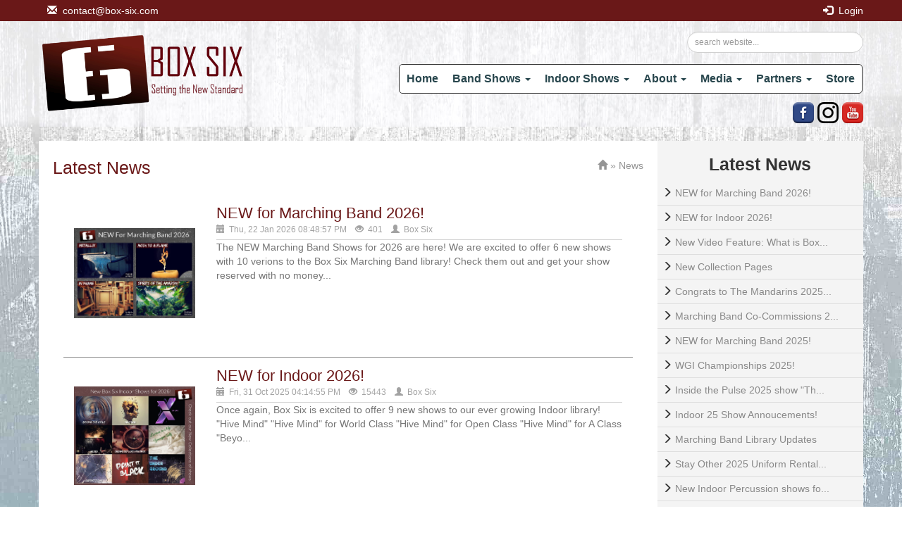

--- FILE ---
content_type: text/html; charset=UTF-8
request_url: https://www.box-six.com/news
body_size: 15499
content:

<!doctype html>
<html lang="en">
<head>
    <meta charset="UTF-8">
    <meta name="viewport" content="width=device-width, initial-scale=1">
    <meta name="viewport" content="width=device-width, initial-scale=1.0, minimum-scale=1.0, maximum-scale=1.0, user-scalable=no">
    <meta http-equiv="X-UA-Compatible" content="IE=Edge,chrome=1">
    <title>Latest News - Catch the latest marching band news!</title>
    <meta name="description" content="Get Box Six’s Latest Marching Band News, Subscribe for the newsletter today">
    <meta name="keywords" content="BOX SIX News, Latest News, News, Newsletter, Popular News, Marching Band News">
    <link rel="shortcut icon" href="https://www.box-six.com/images/favicon.png" />
    <meta property="fb:app_id" content="166417033907828" />
    <meta property="og:title" content="Latest News - Catch the latest marching band news!" />
    <meta property="og:description" content="Get Box Six’s Latest Marching Band News, Subscribe for the newsletter today" />	
    <meta property="og:url" content="https://www.box-six.com/news" />
    <meta property="og:type" content="article" />
    <meta property="og:image" content="https://www.box-six.com/images/logo-for-fb-shares.jpg" />
    
    <link href="https://www.box-six.com/assets/f/plugins/accordion/accordion.css" rel="stylesheet">
    <link href="https://www.box-six.com/assets/f/plugins/bootstrap/css/bootstrap.min.css" rel="stylesheet">
    <link href="https://www.box-six.com/assets/f/styles/default.css?1769229301" rel="stylesheet">
    <link href="https://www.box-six.com/assets/f/styles/responsive.css?1769229301" rel="stylesheet">
    <script type="text/javascript" src="https://www.box-six.com/assets/f/plugins/jquery-2.2.0.min.js"></script>
    <meta name="facebook-domain-verification" content="4k88bm957p3pbpb66ambac56z1q2y8" />
</head>
<body>

<div id="fb-root"></div>
<script>(function(d, s, id) {
  var js, fjs = d.getElementsByTagName(s)[0];
  if (d.getElementById(id)) return;
  js = d.createElement(s); js.id = id;
  js.src = "//connect.facebook.net/en_GB/sdk.js#xfbml=1&version=v2.5";
  fjs.parentNode.insertBefore(js, fjs);
}(document, 'script', 'facebook-jssdk'));</script><style type="text/css">
    .desktop-header-bg{
        background-image:url(https://box-six.com/images/Uploads/629-bannerbrightnessexposure40-min.jpg);    }
    .mobile-header-bg{
        background-image:url(https://box-six.com/images/Uploads/204-bannerbrightnessexposure40.jpg);     }

    .header-main{
        background-position:center;
        background-size:100% 100%;
    }
    .body_main{
        background:none;
    }
    .mobile-bg{
        background-image:url(https://box-six.com/images/Uploads/206-198-mobile-background2_exposure100brightness78.jpg);     }
    .desktop-bg{
        background-image:url(https://box-six.com/images/Uploads/628-background-update-4-min.jpg);     }
    body{
        background-position:center;
        background-attachment:fixed;
        background-size:100% 100%;
    }
    .normal-tiles .normal-readmore-btn, .normal-tiles .normal-readmore-btn a{
        background-color:#6a1818;
    }
    .footer{
        border-top-color:#6a1818;
    }
    .body_title-bc h3{
        color:#6a1818;
    }
    ul.post-tabs li a{
        border-left-color:#6a1818;
    }
    .post-thumb .post-title span{
        color:#6a1818;
    }
    .text-p-color{
        color:#6a1818 !important;
    }
    .bg-p-color{
        background-color:#6a1818 !important;
    }
    .st-main{ height:275px; }
        .st-main.bigger > .st-img{
            line-height:210px;
            height:210px;
        }
        .st-main.bigger > .st-img > img{
            max-height:210px;
        }
    .st-main.this_is_co_commission{
        height:365px;
    }
    .st-main.this_is_co_commission .show_info_cont{
        font-size:13px;
        color:#808080;
        padding:0 4px 4px 4px;
    }

    @media (max-width:640px) and (min-width:200px) {
        .st-main.bigger .st-info:not(.st-full){
            width:90% !important;
            float:left;
        }
    }

    .social-top > a > img{
        margin-top:-80px;
    }
    .social-icons-inner{
        display:none;
    }
    .social-icons-inner > a > img{
        margin-top:-30px;
        margin-right:5px;
    }
    .social-icons-outer{
        display:block;
    }

    @media (max-width:991px) and (min-width:768px) {
        .social-icons-inner{
            display:block;
        }
        .social-icons-outer{
            display:none;
        }
    }​
</style><script type="text/javascript">
    $(document).ready(function(e) {
        $('ul.navbar-nav > li.dropdown > ul.dropdown-menu-left').hover(function(){
            $(this).prev('a').toggleClass('active');
        });
    });
</script>
<div class="container-fluid header-wrapper" style="background-color:#6a1818">
	<div class="container">
        <div class="row">
            <div class="col-md-12 col-sm-12 col-xs-12 col-lg-12 pm-0">
                <div class="float-left">
                	&nbsp;&nbsp;                	<a href="mailto:contact@box-six.com">
                    	<span class="glyphicon glyphicon-envelope"></span>&nbsp;
                         contact@box-six.com                    </a>
                </div>
                <div class="float-right">
                    
                    &nbsp; &nbsp;

                                           <a href="https://www.box-six.com/login"><span class="glyphicon glyphicon-log-in"></span>&nbsp; Login</a>
                                    </div>
            </div>
        </div>
	</div>
</div>
<div class="container-fluid header-main">
	<div class="container">
        <div class="row">
            <div class="pm-0 col-md-3 col-sm-3 col-lg-3 col-xs-8">
                <!--<img src="images/logo.png" class="img-responsive logo-big">-->
                <a href="https://www.box-six.com"><img src="https://www.box-six.com/images/Box6site1.png" class="img-responsive logo-big"></a>
            </div>
            <style>
                ._searchicon{display:none;}
                @media(max-width:769px){
                    ._searchicon{display:inline-block;}
                    ._searchForm{position:absolute; top:95px;display:inline-block;right:5px;}
                }
                @media(max-width:480px){
                    ._searchForm input{width:170px !important;}
                }
            </style>
            <div class="pm-0 col-md-9 col-sm-9 col-lg-9 col-xs-4" style="float:right;">
            	<div class="col-md-12 col-sm-12 col-xs-12 col-lg-12 pm-0 _searchForm ">
                	<form method="get" action="/search" class="form-group" style="float:right; margin:15px; margin-right:0;">
                    	<input type="search" name="q" class="form-control input-sm rounded-input" placeholder="search website..." style="width:250px;"  required>
                        <input type="submit" name="search" value="Search" style="display:none;">
                    </form>
                </div>
                <div class="col-md-12 col-sm-12 col-xs-12 col-lg-12 pm-0">
                <nav class="navbar" data-type="upper_header">
                    <!-- Brand and toggle get grouped for better mobile display -->
                    <div class="navbar-header">
                        <button type="button" class="navbar-toggle" data-toggle="collapse" data-target="#bs-example-navbar-collapse-2" style="margin-right:0px;" >
                            <span class="sr-only">Toggle navigation</span>
                            <span class="glyphicon glyphicon-align-justify"></span>
                        </button>
                        <button class="_searchicon" style="position: absolute;float: right;padding: 9px 10px;margin-top: 8px;margin-right: 0px;margin-bottom: 8px;background-color: transparent;background-image: none;border: 1px solid transparent; border-radius: 4px; right:10px; top:100px;">
                            <span class="glyphicon glyphicon-search"></span>
                        </button>

                    </div> <!-- navbar-header -->
                    <div class="collapse navbar-collapse col-md-12 col-lg-12 col-xs-12 col-sm-12" id="bs-example-navbar-collapse-1" style="padding-right:0px;">
                        <ul class="nav navbar-nav">
                            <li><a href="https://www.box-six.com">Home</a></li>
                            <li class="dropdown">
                                <a  href="javascript:void(0);" class="dropdown-toggle" data-toggle="dropdown">Band Shows <span class="caret"></span></a>
                                <ul class="dropdown-menu dropdown-menu-left">
                                                                        <li><a href="/marching-band-beg-int">Beg/Int</a></li>
                                    <li><a href="/marching-band-intermediate">Intermediate</a></li>
                                    <li><a href="/marching-band-int-adv">Int/Adv</a></li>
                                    <li><a href="/marching-band-collections">Collections</a></li>
                                </ul>
                            </li>
                            <li class="dropdown">
                                <a  href="javascript:void(0);" class="dropdown-toggle" data-toggle="dropdown">Indoor Shows <span class="caret"></span></a>
                                <ul class="dropdown-menu dropdown-menu-left">
                                                                        <li><a href="/indoor-regional-a-class">Regional A Class</a></li>
                                    <li><a href="/indoor-a-class">A Class</a></li>
                                    <li><a href="/indoor-open-class">Open Class</a></li>
                                    <li><a href="/indoor-world-class">World Class</a></li>
                                    <li><a href="/indoor-perc-collections">Collections</a></li>
                                </ul>
                            </li>
                            <li class="dropdown">
                                <a href="javascript:void(0);" class="dropdown-toggle" data-toggle="dropdown">About <span class="caret"></span></a>
                                <ul class="dropdown-menu dropdown-menu-left">
                                    <li><a href="/the-company">The Company</a></li>
                                    <li><a href="/the-team">The Team</a></li>
                                    <li><a href="https://www.box-six.com/clients?type=marching-band">Marching Band - Clients</a></li>
                                    <li><a href="https://www.box-six.com/clients?type=indoor-percussion">Indoor Percussion - Clients</a></li>
                                    <li><a href="https://www.box-six.com/testimonials">Testimonials</a></li>
                                    <li><a href="https://www.box-six.com/faq">FAQs</a></li>
                                </ul>
                            </li>
                            <li class="dropdown">
                                <a href="javascript:void(0);" class="dropdown-toggle" data-toggle="dropdown">Media <span class="caret"></span></a>
                                <ul class="dropdown-menu dropdown-menu-left">
                                    <li><a href="https://www.box-six.com/media-box-six-commercials-15">Box Six Commercials</a></li><li><a href="https://www.box-six.com/media-various-projects-1">Special Projects!</a></li><li><a href="https://www.box-six.com/media-interviews-with-john-ian-23">Interviews with John & Ian</a></li><li><a href="https://www.box-six.com/media-vic-firth-products-2">Vic Firth Products</a></li><li><a href="https://www.box-six.com/media-indoor-percussion-101-3">Indoor Percussion 101</a></li><li><a href="https://www.box-six.com/media-box-6-clients-at-wgi-4">Box 6 Clients At WGI</a></li><li><a href="https://www.box-six.com/media-pulse-promotional-videos-6">Pulse Promotional Videos</a></li><li><a href="https://www.box-six.com/media-pulse-percussion-in-the-lot-19">Pulse Percussion, Vic Firth in the Lot</a></li><li><a href="https://www.box-six.com/media-chino-hills-in-the-lot-20">Chino Hills HS, Vic Firth in the Lot</a></li><li><a href="https://www.box-six.com/media-blue-stars-videos-21">Blue Stars Drum Corps videos</a></li><li><a href="https://www.box-six.com/media-pow-percussion-in-the-lot-22">POW Percussion, Vic Firth in the Lot</a></li>                                </ul>
                            </li>
                            <li class="dropdown">
                                <a href="javascript:void(0);" class="dropdown-toggle" data-toggle="dropdown">Partners <span class="caret"></span></a>
                                <ul class="dropdown-menu dropdown-menu-left">
                                    <li><a href="/company-partners">Company Partners</a></li>
                                    <li><a href="/drill-writers">Drill Writers</a></li>
                                </ul>
                            </li>
                            <li><a href="https://www.box-six.com/store">Store</a></li>

                        </ul>
                        <!--social media icons -->
                        <div id="socialiconss" class="social-icons-inner">
                            <a target="_blank" href="https://www.youtube.com/user/BoxSixMusic">
                                <img src="images/youtube.png">
                            </a>
                            <a target="_blank" href="https://www.instagram.com/boxsix/">
                                <img src="images/instagram-1.png">
                            </a>
                            <a target="_blank" href="https://www.facebook.com/pages/Box-Six/45374914784">
                                <img src="images/facebook.png">
                            </a>
                        </div>
                        <!-- social media icons-->
                    </div>
                    <!-- navbar-collapse -->
                </nav>
                <!--social media icons -->
                <div id="socialicons" class="social-icons-outer">
                    <a target="_blank" href="https://www.youtube.com/user/BoxSixMusic">
                        <img src="images/youtube.png">
                    </a>
                    <a target="_blank" href="https://www.instagram.com/boxsix/">
                        <img src="images/instagram-1.png">
                    </a>
                    <a target="_blank" href="https://www.facebook.com/pages/Box-Six/45374914784">
                        <img src="images/facebook.png">
                    </a>
                </div>
                <!-- social media icons-->
            </div>
        </div>
        <script>
            $(document).ready(function(){
                $(".mb-menu .dropdown > a + ul").hide();
                $(".mb-menu .dropdown > a").on("click",function(){
                    const nxt = $(this).next();
                    $('.mb-menu .dropdown > a + ul').not(nxt).slideUp();
                    nxt.slideToggle();
                });
            });
        </script>
        <style>
            .mb-menu .dropdown > a + ul {
                display: block;
                background-color: #EDEDED;
            }
        </style>

            <div class="hidden-md hidden-lg hidden-sm col-xs-12 other-menu">
            	<div class="collapse navbar-collapse col-md-12 col-lg-12 col-xs-12 col-sm-12" id="bs-example-navbar-collapse-2">
                    <ul class="nav navbar-nav xs-menu mb-menu">
                            <li><a href="https://www.box-six.com">Home</a></li>
                            <li class="dropdown">
                                <a  href="javascript:void(0);" class="dropdown-toggle" data-toggle="dropdown">Band Shows <span class="caret"></span></a>
                                <ul class="dropdown-menu-left">
                                                                        <li><a href="/marching-band-beg-int">Beg/Int</a></li>
                                    <li><a href="/marching-band-intermediate">Intermediate</a></li>
                                    <li><a href="/marching-band-int-adv">Int/Adv</a></li>
                                    <li><a href="/marching-band-collections">Collections</a></li>
                                </ul>
                            </li>
                            <li class="dropdown">
                                <a  href="javascript:void(0);" class="dropdown-toggle" data-toggle="dropdown">Indoor Shows <span class="caret"></span></a>
                                <ul class="dropdown-menu-left">
                                                                        <li><a href="/indoor-regional-a-class">Regional A Class</a></li>
                                    <li><a href="/indoor-a-class">A Class</a></li>
                                    <li><a href="/indoor-open-class">Open Class</a></li>
                                    <li><a href="/indoor-world-class">World Class</a></li>
                                    <li><a href="/indoor-perc-collections">Collections</a></li>
                                </ul>
                            </li>
                            <li class="dropdown">
                                <a href="javascript:void(0);" class="dropdown-toggle" data-toggle="dropdown">About <span class="caret"></span></a>
                                <ul class="dropdown-menu-left">
                                    <li><a href="/the-company">The Company</a></li>
                                    <li><a href="/the-team">The Team</a></li>
                                    <li><a href="https://www.box-six.com/clients?type=marching-band">Marching Band - Clients</a></li>
                                    <li><a href="https://www.box-six.com/clients?type=indoor-percussion">Indoor Percussion - Clients</a></li>
                                    <li><a href="https://www.box-six.com/testimonials">Testimonials</a></li>
                                    <li><a href="https://www.box-six.com/faq">FAQs</a></li>
                                </ul>
                            </li>
                            <li class="dropdown">
                                <a href="javascript:void(0);" class="dropdown-toggle" data-toggle="dropdown" >Media <span class="caret"></span></a>
                                <ul class="dropdown-menu-left">
                                    <li><a href="https://www.box-six.com/media-box-six-commercials-15">Box Six Commercials</a></li><li><a href="https://www.box-six.com/media-various-projects-1">Special Projects!</a></li><li><a href="https://www.box-six.com/media-interviews-with-john-ian-23">Interviews with John & Ian</a></li><li><a href="https://www.box-six.com/media-vic-firth-products-2">Vic Firth Products</a></li><li><a href="https://www.box-six.com/media-indoor-percussion-101-3">Indoor Percussion 101</a></li><li><a href="https://www.box-six.com/media-box-6-clients-at-wgi-4">Box 6 Clients At WGI</a></li><li><a href="https://www.box-six.com/media-pulse-promotional-videos-6">Pulse Promotional Videos</a></li><li><a href="https://www.box-six.com/media-pulse-percussion-in-the-lot-19">Pulse Percussion, Vic Firth in the Lot</a></li><li><a href="https://www.box-six.com/media-chino-hills-in-the-lot-20">Chino Hills HS, Vic Firth in the Lot</a></li><li><a href="https://www.box-six.com/media-blue-stars-videos-21">Blue Stars Drum Corps videos</a></li><li><a href="https://www.box-six.com/media-pow-percussion-in-the-lot-22">POW Percussion, Vic Firth in the Lot</a></li>                                </ul>
                            </li>
                            <li class="dropdown">
                                <a href="javascript:void(0);" class="dropdown-toggle" data-toggle="dropdown">Partners <span class="caret"></span></a>
                                <ul class="dropdown-menu-left">
                                    <li><a href="/company-partners">Company Partners</a></li>
                                    <li><a href="/drill-writers">Drill Writers</a></li>
                                </ul>
                            </li>
                            <li><a href="https://www.box-six.com/store">Store</a></li>

                        </ul>
            	</div><!-- navbar-collapse -->
            </div>
        </div>
	</div>
</div>

<!--responsive scripts-->
<style type="text/css">
    .mb-link img.img-responsive:hover, .mb-link .ut-hover:hover{
        cursor:pointer;
    }
</style>
<script type="text/javascript">
    function responsiveFunc(){
        //for header images
        if($(window).width() <= 700){
            $('.header-main').removeClass('desktop-header-bg').addClass('mobile-header-bg');
        }else{
            $('.header-main').addClass('desktop-header-bg').removeClass('mobile-header-bg');
        }

        //for background images
        if($(window).width() <= 600){
            $('body').removeClass('desktop-bg').addClass('mobile-bg');
        }else{
            $('body').removeClass('mobile-bg').addClass('desktop-bg');
        }

        if($(window).width() <= 768){
            $('.st-main').parent('.col-xs-6').removeClass('col-xs-6').addClass('col-xs-12');
                /*$('.st-main').parent('.col-xs-6').addClass('col-xs-12');*/
        }else{
            $('.st-main').parent('.col-xs-12').removeClass('col-xs-12').addClass('col-xs-6');
            /*$('.st-main').parent('.col-xs-6').addClass('col-xs-12');*/
        }
    }

    $(document).ready(function(e) {
        responsiveFunc();
        /*if($(window).width() <= 768){
            $('.st-main').parent('.col-xs-6').removeClass('col-xs-6').addClass('col-xs-12');
        }*/
        $(window).bind('resize',function(e) {
            responsiveFunc();
        });
        /*
        $('.mb-link img.img-responsive, .mb-link .ut-hover').click(function(){
            var goTo = $(this).closest('.mb-link').find('a').attr('href');
            document.location.assign(goTo);
        });
        */

    });
</script>
<div class="container-fluid body_main">
    <div class="container">
        <div class="row">
            <div class="col-md-9 col-sm-9 col-lg-9 col-xs-12 body_white_bc">

                <div class="body_title-bc">
                    <h3>Latest News</h3>
                    <span class="breadcrumbs">
                        <a href="https://www.box-six.com"><span class="glyphicon glyphicon-home"></span></a> &raquo; News
                    </span>
                </div>
                           
                <div class="col-md-12 col-sm-12 col-xs-12 col-lg-12 new-main-div">
                    <style type="text/css">
    div.page_nv{
    text-align:center;padding:5px;font-family:arial; margin-top:20px;
    } 
    div.pagination {
    padding: 3px;margin: 3px; font-family:verdana;font-size:12px;
    }
    div.pagination a {
    padding: 2px 5px 2px 5px; margin: 2px; border: 1px solid #fff; text-decoration: none; color: #000; background-color:#E9E9E9;padding:10px;padding-left:15px; padding-right:15px;
    }
    div.pagination a:hover, div.pagination a:active {
    border: 1px solid #fff; color: #000; background:#006595; color:#fff; padding:10px;padding-left:15px; padding-right:15px;
    }
    div.pagination span.current {
    padding: 2px 5px 2px 5px; margin: 2px; border: 1px solid #fff; font-weight: bold; background-color: #006595; color: #fff; padding:10px;padding-left:15px; padding-right:15px;
    }
    div.pagination span.disabled {
    padding: 2px 5px 2px 5px; margin: 2px; border: 1px solid #EEE; color:#999999; padding:10px;
    }
</style>
	
<a href="https://www.box-six.com/new-for-marching-band-2026-140" class="post-thumb">
<div class="outer-post-div">
	<div class="col-md-3 col-sm-3 col-lg-3 post-img" style="line-height:200px;">
    	<img src="https://box-six.com/images/box_six_band_2026_crop.jpg" class="img-responsive" style="display:inline-block; max-height:200px; vertical-align:middle;">
    </div>
    <div class="col-md-9 col-sm-9 col-lg-9">
    	<div class="post-title">
        	<span>NEW for Marching Band 2026!</span>
            <div class="under-title">
            	<span class="glyphicon glyphicon-calendar"></span>&nbsp; Thu, 22 Jan 2026 08:48:57 PM &nbsp;&nbsp;
            	<span class="glyphicon glyphicon-eye-open"></span>&nbsp; 401 &nbsp;&nbsp;
            	<span class="glyphicon glyphicon-user"></span>&nbsp; Box Six &nbsp;&nbsp;
            </div>
        </div>
        <div class="post-body">
        	<p>

The NEW Marching Band Shows for 2026 are here!
We are excited to offer 6 new shows with 10 verions to the Box Six Marching Band library! Check them out and get your show reserved with no money...</p>
        </div>
    </div>
    <div style="border-bottom:#979797 solid thin; clear:both; padding:10px 0 10px 0;">
    </div>
</div>
</a>
	
<a href="https://www.box-six.com/new-for-indoor-2026-137" class="post-thumb">
<div class="outer-post-div">
	<div class="col-md-3 col-sm-3 col-lg-3 post-img" style="line-height:200px;">
    	<img src="https://box-six.com/images/indoor-26-min.jpg" class="img-responsive" style="display:inline-block; max-height:200px; vertical-align:middle;">
    </div>
    <div class="col-md-9 col-sm-9 col-lg-9">
    	<div class="post-title">
        	<span>NEW for Indoor 2026!</span>
            <div class="under-title">
            	<span class="glyphicon glyphicon-calendar"></span>&nbsp; Fri, 31 Oct 2025 04:14:55 PM &nbsp;&nbsp;
            	<span class="glyphicon glyphicon-eye-open"></span>&nbsp; 15443 &nbsp;&nbsp;
            	<span class="glyphicon glyphicon-user"></span>&nbsp; Box Six &nbsp;&nbsp;
            </div>
        </div>
        <div class="post-body">
        	<p>
Once again, Box Six is excited to offer 9 new shows to our ever growing Indoor library!

"Hive Mind"

"Hive Mind" for World Class
"Hive Mind" for Open Class
"Hive Mind" for A Class

"Beyo...</p>
        </div>
    </div>
    <div style="border-bottom:#979797 solid thin; clear:both; padding:10px 0 10px 0;">
    </div>
</div>
</a>
	
<a href="https://www.box-six.com/new-video-feature:-what-is-box-six-139" class="post-thumb">
<div class="outer-post-div">
	<div class="col-md-3 col-sm-3 col-lg-3 post-img" style="line-height:200px;">
    	<img src="https://box-six.com/images/what-is-box-six-min.jpg" class="img-responsive" style="display:inline-block; max-height:200px; vertical-align:middle;">
    </div>
    <div class="col-md-9 col-sm-9 col-lg-9">
    	<div class="post-title">
        	<span>New Video Feature: What is Box Six?</span>
            <div class="under-title">
            	<span class="glyphicon glyphicon-calendar"></span>&nbsp; Wed, 08 Oct 2025 03:41:03 PM &nbsp;&nbsp;
            	<span class="glyphicon glyphicon-eye-open"></span>&nbsp; 791 &nbsp;&nbsp;
            	<span class="glyphicon glyphicon-user"></span>&nbsp; Box Six &nbsp;&nbsp;
            </div>
        </div>
        <div class="post-body">
        	<p>Founded in 2008, Box Six has been a leader in the marching arts activity for 18 years. Learn what sets Box Six apart from the competition and how the company continues to set new standards for perc...</p>
        </div>
    </div>
    <div style="border-bottom:#979797 solid thin; clear:both; padding:10px 0 10px 0;">
    </div>
</div>
</a>
	
<a href="https://www.box-six.com/new-collection-pages-138" class="post-thumb">
<div class="outer-post-div">
	<div class="col-md-3 col-sm-3 col-lg-3 post-img" style="line-height:200px;">
    	<img src="https://box-six.com/images/indoor_collections_banner2-copy-3-min-1.jpg" class="img-responsive" style="display:inline-block; max-height:200px; vertical-align:middle;">
    </div>
    <div class="col-md-9 col-sm-9 col-lg-9">
    	<div class="post-title">
        	<span>New Collection Pages</span>
            <div class="under-title">
            	<span class="glyphicon glyphicon-calendar"></span>&nbsp; Tue, 23 Sep 2025 03:52:41 AM &nbsp;&nbsp;
            	<span class="glyphicon glyphicon-eye-open"></span>&nbsp; 573 &nbsp;&nbsp;
            	<span class="glyphicon glyphicon-user"></span>&nbsp; Box Six &nbsp;&nbsp;
            </div>
        </div>
        <div class="post-body">
        	<p>

Box Six is excited to share our new collections categories to help you find the best fit for your ensemble! The new collections offersrefined searches that go beyond just difficulty level. Do y...</p>
        </div>
    </div>
    <div style="border-bottom:#979797 solid thin; clear:both; padding:10px 0 10px 0;">
    </div>
</div>
</a>
	
<a href="https://www.box-six.com/congrats-to-the-mandarins-2025-136" class="post-thumb">
<div class="outer-post-div">
	<div class="col-md-3 col-sm-3 col-lg-3 post-img" style="line-height:200px;">
    	<img src="https://box-six.com/images/show-image-crop-min.jpg" class="img-responsive" style="display:inline-block; max-height:200px; vertical-align:middle;">
    </div>
    <div class="col-md-9 col-sm-9 col-lg-9">
    	<div class="post-title">
        	<span>Congrats to The Mandarins 2025!</span>
            <div class="under-title">
            	<span class="glyphicon glyphicon-calendar"></span>&nbsp; Mon, 11 Aug 2025 07:55:41 PM &nbsp;&nbsp;
            	<span class="glyphicon glyphicon-eye-open"></span>&nbsp; 758 &nbsp;&nbsp;
            	<span class="glyphicon glyphicon-user"></span>&nbsp; Box Six &nbsp;&nbsp;
            </div>
        </div>
        <div class="post-body">
        	<p>

Congrats to the 2025 Mandarins Drum &amp; Bugle corps for an incredible season!
We were honored to join the design team for our first season and look forward to more to come.




</p>
        </div>
    </div>
    <div style="border-bottom:#979797 solid thin; clear:both; padding:10px 0 10px 0;">
    </div>
</div>
</a>
	
<a href="https://www.box-six.com/marching-band-co-commissions-25-135" class="post-thumb">
<div class="outer-post-div">
	<div class="col-md-3 col-sm-3 col-lg-3 post-img" style="line-height:200px;">
    	<img src="https://box-six.com/images/co-commissions_25-copy-min.jpg" class="img-responsive" style="display:inline-block; max-height:200px; vertical-align:middle;">
    </div>
    <div class="col-md-9 col-sm-9 col-lg-9">
    	<div class="post-title">
        	<span>Marching Band Co-Commissions 25</span>
            <div class="under-title">
            	<span class="glyphicon glyphicon-calendar"></span>&nbsp; Sat, 19 Jul 2025 04:36:33 PM &nbsp;&nbsp;
            	<span class="glyphicon glyphicon-eye-open"></span>&nbsp; 1954 &nbsp;&nbsp;
            	<span class="glyphicon glyphicon-user"></span>&nbsp; Box Six &nbsp;&nbsp;
            </div>
        </div>
        <div class="post-body">
        	<p>Box Six is excited to offer 5 new Co-Commission show opportunities, 1 Beginning, 3 Intermediate &amp; 1 Int/Adv. This is a way for a band to purchase a brand new show that has never been performed ...</p>
        </div>
    </div>
    <div style="border-bottom:#979797 solid thin; clear:both; padding:10px 0 10px 0;">
    </div>
</div>
</a>
	
<a href="https://www.box-six.com/new-for-marching-band-2025-131" class="post-thumb">
<div class="outer-post-div">
	<div class="col-md-3 col-sm-3 col-lg-3 post-img" style="line-height:200px;">
    	<img src="https://box-six.com/images/marching-band-25-copy-min-2.jpg" class="img-responsive" style="display:inline-block; max-height:200px; vertical-align:middle;">
    </div>
    <div class="col-md-9 col-sm-9 col-lg-9">
    	<div class="post-title">
        	<span>NEW for Marching Band 2025!</span>
            <div class="under-title">
            	<span class="glyphicon glyphicon-calendar"></span>&nbsp; Sun, 26 Jan 2025 06:13:57 PM &nbsp;&nbsp;
            	<span class="glyphicon glyphicon-eye-open"></span>&nbsp; 13966 &nbsp;&nbsp;
            	<span class="glyphicon glyphicon-user"></span>&nbsp; Box Six &nbsp;&nbsp;
            </div>
        </div>
        <div class="post-body">
        	<p>
The NEW Marching Band Shows for 2025 are here!
We are excited to offer 6 new shows to the Box Six Marching Band library! Check them out and get your show reserved with no money down


NEW Int...</p>
        </div>
    </div>
    <div style="border-bottom:#979797 solid thin; clear:both; padding:10px 0 10px 0;">
    </div>
</div>
</a>
	
<a href="https://www.box-six.com/wgi-championships-2025-134" class="post-thumb">
<div class="outer-post-div">
	<div class="col-md-3 col-sm-3 col-lg-3 post-img" style="line-height:200px;">
    	<img src="https://box-six.com/images/box6-wgi25-1-copy.jpg" class="img-responsive" style="display:inline-block; max-height:200px; vertical-align:middle;">
    </div>
    <div class="col-md-9 col-sm-9 col-lg-9">
    	<div class="post-title">
        	<span>WGI Championships 2025!</span>
            <div class="under-title">
            	<span class="glyphicon glyphicon-calendar"></span>&nbsp; Tue, 15 Apr 2025 03:57:43 PM &nbsp;&nbsp;
            	<span class="glyphicon glyphicon-eye-open"></span>&nbsp; 1809 &nbsp;&nbsp;
            	<span class="glyphicon glyphicon-user"></span>&nbsp; Box Six &nbsp;&nbsp;
            </div>
        </div>
        <div class="post-body">
        	<p>
Another great year for our WGI 25 clients!!

Pulse Percussion, "The Underground" - Independent World Class 4th Place


Chino Hills HS, "Paint it Black" - Scholastic World Class Bronze Medali...</p>
        </div>
    </div>
    <div style="border-bottom:#979797 solid thin; clear:both; padding:10px 0 10px 0;">
    </div>
</div>
</a>
	
<a href="https://www.box-six.com/inside-the-pulse-2025-show-"the-underground"-133" class="post-thumb">
<div class="outer-post-div">
	<div class="col-md-3 col-sm-3 col-lg-3 post-img" style="line-height:200px;">
    	<img src="https://box-six.com/images/screenshot-2025-04-01-at-10.19.28-am-min.jpg" class="img-responsive" style="display:inline-block; max-height:200px; vertical-align:middle;">
    </div>
    <div class="col-md-9 col-sm-9 col-lg-9">
    	<div class="post-title">
        	<span>Inside the Pulse 2025 show "The Underground"</span>
            <div class="under-title">
            	<span class="glyphicon glyphicon-calendar"></span>&nbsp; Tue, 01 Apr 2025 05:26:31 PM &nbsp;&nbsp;
            	<span class="glyphicon glyphicon-eye-open"></span>&nbsp; 1887 &nbsp;&nbsp;
            	<span class="glyphicon glyphicon-user"></span>&nbsp; Box Six &nbsp;&nbsp;
            </div>
        </div>
        <div class="post-body">
        	<p>Here&rsquo;s a behind-the-scenes look with our Program Coordinator John Mapes and Front Ensemble Arranger Ian Grom on the making of the Pulse Percussion 2025 Production &ldquo;The Underground&rdquo...</p>
        </div>
    </div>
    <div style="border-bottom:#979797 solid thin; clear:both; padding:10px 0 10px 0;">
    </div>
</div>
</a>
	
<a href="https://www.box-six.com/indoor-25-show-annoucements-132" class="post-thumb">
<div class="outer-post-div">
	<div class="col-md-3 col-sm-3 col-lg-3 post-img" style="line-height:200px;">
    	<img src="https://box-six.com/images/pulse-pow-25-min.jpg" class="img-responsive" style="display:inline-block; max-height:200px; vertical-align:middle;">
    </div>
    <div class="col-md-9 col-sm-9 col-lg-9">
    	<div class="post-title">
        	<span>Indoor 25 Show Annoucements!</span>
            <div class="under-title">
            	<span class="glyphicon glyphicon-calendar"></span>&nbsp; Wed, 05 Feb 2025 05:08:39 PM &nbsp;&nbsp;
            	<span class="glyphicon glyphicon-eye-open"></span>&nbsp; 1895 &nbsp;&nbsp;
            	<span class="glyphicon glyphicon-user"></span>&nbsp; Box Six &nbsp;&nbsp;
            </div>
        </div>
        <div class="post-body">
        	<p>Indoor 2025 Is Here!!
Pulse Percussion



POW Percussion


Chino Hills HS


Stockdale HS


Gahr HS


Townsend Junior High


Fishers HS, Coming Soon
Pearland HS, Coming Soon
</p>
        </div>
    </div>
    <div style="border-bottom:#979797 solid thin; clear:both; padding:10px 0 10px 0;">
    </div>
</div>
</a>
	
<a href="https://www.box-six.com/marching-band-library-updates-126" class="post-thumb">
<div class="outer-post-div">
	<div class="col-md-3 col-sm-3 col-lg-3 post-img" style="line-height:200px;">
    	<img src="https://box-six.com/images/intermediate-band-category-min.jpg" class="img-responsive" style="display:inline-block; max-height:200px; vertical-align:middle;">
    </div>
    <div class="col-md-9 col-sm-9 col-lg-9">
    	<div class="post-title">
        	<span>Marching Band Library Updates</span>
            <div class="under-title">
            	<span class="glyphicon glyphicon-calendar"></span>&nbsp; Sat, 16 Mar 2024 04:57:24 PM &nbsp;&nbsp;
            	<span class="glyphicon glyphicon-eye-open"></span>&nbsp; 2830 &nbsp;&nbsp;
            	<span class="glyphicon glyphicon-user"></span>&nbsp; Box 6 &nbsp;&nbsp;
            </div>
        </div>
        <div class="post-body">
        	<p>New Marching Band Categories!

Over the past few years, we have made an effort to add more Beginning and Intermediate marching band shows to our offerings to better serve the needs of our custome...</p>
        </div>
    </div>
    <div style="border-bottom:#979797 solid thin; clear:both; padding:10px 0 10px 0;">
    </div>
</div>
</a>
	
<a href="https://www.box-six.com/stay-other-2025-uniform-rentals-now-live-130" class="post-thumb">
<div class="outer-post-div">
	<div class="col-md-3 col-sm-3 col-lg-3 post-img" style="line-height:200px;">
    	<img src="https://box-six.com/images/box-six-web-assets_in-color_low-res-03-min-2.jpg" class="img-responsive" style="display:inline-block; max-height:200px; vertical-align:middle;">
    </div>
    <div class="col-md-9 col-sm-9 col-lg-9">
    	<div class="post-title">
        	<span>Stay Other 2025 Uniform Rentals Now Live!</span>
            <div class="under-title">
            	<span class="glyphicon glyphicon-calendar"></span>&nbsp; Mon, 07 Oct 2024 07:29:12 PM &nbsp;&nbsp;
            	<span class="glyphicon glyphicon-eye-open"></span>&nbsp; 1358 &nbsp;&nbsp;
            	<span class="glyphicon glyphicon-user"></span>&nbsp; Box Six &nbsp;&nbsp;
            </div>
        </div>
        <div class="post-body">
        	<p>Did you know you can get the highest quality uniforms for pennies on the dollar through the Stay Other rental program?
There are limited supplies so check these options out today!



Stay Othe...</p>
        </div>
    </div>
    <div style="border-bottom:#979797 solid thin; clear:both; padding:10px 0 10px 0;">
    </div>
</div>
</a>
	
<a href="https://www.box-six.com/new-indoor-percussion-shows-for-2025-129" class="post-thumb">
<div class="outer-post-div">
	<div class="col-md-3 col-sm-3 col-lg-3 post-img" style="line-height:200px;">
    	<img src="https://box-six.com/images/indoor-25.jpg" class="img-responsive" style="display:inline-block; max-height:200px; vertical-align:middle;">
    </div>
    <div class="col-md-9 col-sm-9 col-lg-9">
    	<div class="post-title">
        	<span>New Indoor Percussion shows for 2025!</span>
            <div class="under-title">
            	<span class="glyphicon glyphicon-calendar"></span>&nbsp; Mon, 21 Oct 2024 08:13:11 PM &nbsp;&nbsp;
            	<span class="glyphicon glyphicon-eye-open"></span>&nbsp; 9466 &nbsp;&nbsp;
            	<span class="glyphicon glyphicon-user"></span>&nbsp; Box Six &nbsp;&nbsp;
            </div>
        </div>
        <div class="post-body">
        	<p>2025 Is Here!!

Once again, Box Six is excited to offer 9 new shows to our ever growing Indoor library!



"Grow"

"Grow" for World Class 

"Running &amp; Running"

"Running &amp; Runni...</p>
        </div>
    </div>
    <div style="border-bottom:#979797 solid thin; clear:both; padding:10px 0 10px 0;">
    </div>
</div>
</a>
	
<a href="https://www.box-six.com/new-for-marching-band-2024-124" class="post-thumb">
<div class="outer-post-div">
	<div class="col-md-3 col-sm-3 col-lg-3 post-img" style="line-height:200px;">
    	<img src="https://box-six.com/images/band-2024-copy-21-min.jpg" class="img-responsive" style="display:inline-block; max-height:200px; vertical-align:middle;">
    </div>
    <div class="col-md-9 col-sm-9 col-lg-9">
    	<div class="post-title">
        	<span>NEW for Marching Band 2024!</span>
            <div class="under-title">
            	<span class="glyphicon glyphicon-calendar"></span>&nbsp; Mon, 13 May 2024 07:57:20 PM &nbsp;&nbsp;
            	<span class="glyphicon glyphicon-eye-open"></span>&nbsp; 13259 &nbsp;&nbsp;
            	<span class="glyphicon glyphicon-user"></span>&nbsp; Box Six &nbsp;&nbsp;
            </div>
        </div>
        <div class="post-body">
        	<p>
The NEW Marching Band Shows for 2024 are here!
We are excited to offer 5 new shows to the Box Six Marching Band library! Check them out and get your show reserved with no money down!


NEW In...</p>
        </div>
    </div>
    <div style="border-bottom:#979797 solid thin; clear:both; padding:10px 0 10px 0;">
    </div>
</div>
</a>
	
<a href="https://www.box-six.com/wgi-championships-2024-127" class="post-thumb">
<div class="outer-post-div">
	<div class="col-md-3 col-sm-3 col-lg-3 post-img" style="line-height:200px;">
    	<img src="https://box-six.com/images/pulse-copy-min.jpg" class="img-responsive" style="display:inline-block; max-height:200px; vertical-align:middle;">
    </div>
    <div class="col-md-9 col-sm-9 col-lg-9">
    	<div class="post-title">
        	<span>WGI Championships 2024!</span>
            <div class="under-title">
            	<span class="glyphicon glyphicon-calendar"></span>&nbsp; Mon, 29 Apr 2024 07:02:57 PM &nbsp;&nbsp;
            	<span class="glyphicon glyphicon-eye-open"></span>&nbsp; 2044 &nbsp;&nbsp;
            	<span class="glyphicon glyphicon-user"></span>&nbsp; Box6 &nbsp;&nbsp;
            </div>
        </div>
        <div class="post-body">
        	<p>Congrats to all of our clients at WGI Championships!
What a year!!!









Desert Vox - WGI Independent Open Class Semi-Finalist 2024
Cranston Combined Schools - WGI A Class Semi&ndas...</p>
        </div>
    </div>
    <div style="border-bottom:#979797 solid thin; clear:both; padding:10px 0 10px 0;">
    </div>
</div>
</a>
	
<a href="https://www.box-six.com/indoor-24-videos-128" class="post-thumb">
<div class="outer-post-div">
	<div class="col-md-3 col-sm-3 col-lg-3 post-img" style="line-height:200px;">
    	<img src="https://box-six.com/images/box-6-indoor-videos1-min.jpg" class="img-responsive" style="display:inline-block; max-height:200px; vertical-align:middle;">
    </div>
    <div class="col-md-9 col-sm-9 col-lg-9">
    	<div class="post-title">
        	<span>Indoor 24 Videos!</span>
            <div class="under-title">
            	<span class="glyphicon glyphicon-calendar"></span>&nbsp; Sat, 27 Apr 2024 04:26:20 PM &nbsp;&nbsp;
            	<span class="glyphicon glyphicon-eye-open"></span>&nbsp; 2281 &nbsp;&nbsp;
            	<span class="glyphicon glyphicon-user"></span>&nbsp; Box Six &nbsp;&nbsp;
            </div>
        </div>
        <div class="post-body">
        	<p>Box Six WGI 2024 Videos!






Fishers HS, "Between the Keys"


Central Dauphin, "The Crow"


Gahr HS, "12345"
(Coming Soon)

Stockdale HS, "Greater Than"


Germantown HS, "All A...</p>
        </div>
    </div>
    <div style="border-bottom:#979797 solid thin; clear:both; padding:10px 0 10px 0;">
    </div>
</div>
</a>
	
<a href="https://www.box-six.com/wgi-planning-and-production-with-john-mapes-122" class="post-thumb">
<div class="outer-post-div">
	<div class="col-md-3 col-sm-3 col-lg-3 post-img" style="line-height:200px;">
    	<img src="https://box-six.com/images/show-planning-production-timelines-august-april1-min.jpg" class="img-responsive" style="display:inline-block; max-height:200px; vertical-align:middle;">
    </div>
    <div class="col-md-9 col-sm-9 col-lg-9">
    	<div class="post-title">
        	<span>WGI Planning and Production with John Mapes</span>
            <div class="under-title">
            	<span class="glyphicon glyphicon-calendar"></span>&nbsp; Tue, 20 Feb 2024 08:20:52 PM &nbsp;&nbsp;
            	<span class="glyphicon glyphicon-eye-open"></span>&nbsp; 3296 &nbsp;&nbsp;
            	<span class="glyphicon glyphicon-user"></span>&nbsp; Box Six &nbsp;&nbsp;
            </div>
        </div>
        <div class="post-body">
        	<p>
Check out this new video series focused on show planning and production timelines featuring our own John Mapes and WGI Education Director Caleb Rothe! There's going to be a wealth of information ...</p>
        </div>
    </div>
    <div style="border-bottom:#979797 solid thin; clear:both; padding:10px 0 10px 0;">
    </div>
</div>
</a>
	
<a href="https://www.box-six.com/indoor-24-show-announcements-125" class="post-thumb">
<div class="outer-post-div">
	<div class="col-md-3 col-sm-3 col-lg-3 post-img" style="line-height:200px;">
    	<img src="https://box-six.com/images/24_show_image-min-tile.jpg" class="img-responsive" style="display:inline-block; max-height:200px; vertical-align:middle;">
    </div>
    <div class="col-md-9 col-sm-9 col-lg-9">
    	<div class="post-title">
        	<span>Indoor 24 Show Announcements</span>
            <div class="under-title">
            	<span class="glyphicon glyphicon-calendar"></span>&nbsp; Wed, 14 Feb 2024 07:01:35 PM &nbsp;&nbsp;
            	<span class="glyphicon glyphicon-eye-open"></span>&nbsp; 1959 &nbsp;&nbsp;
            	<span class="glyphicon glyphicon-user"></span>&nbsp; Box Six &nbsp;&nbsp;
            </div>
        </div>
        <div class="post-body">
        	<p>Keep an eye out for our brand new 2024 shows this season!
Pulse Percussion


Chino Hills HS


POW Percussion


Gahr HS


Stockdale HS


Townsend Junior High

</p>
        </div>
    </div>
    <div style="border-bottom:#979797 solid thin; clear:both; padding:10px 0 10px 0;">
    </div>
</div>
</a>
	
<a href="https://www.box-six.com/marching-band-2023-highlights-123" class="post-thumb">
<div class="outer-post-div">
	<div class="col-md-3 col-sm-3 col-lg-3 post-img" style="line-height:200px;">
    	<img src="https://box-six.com/images/band-highlights-copy-min.jpg" class="img-responsive" style="display:inline-block; max-height:200px; vertical-align:middle;">
    </div>
    <div class="col-md-9 col-sm-9 col-lg-9">
    	<div class="post-title">
        	<span>Marching Band 2023 Highlights!</span>
            <div class="under-title">
            	<span class="glyphicon glyphicon-calendar"></span>&nbsp; Sun, 26 Nov 2023 07:33:54 PM &nbsp;&nbsp;
            	<span class="glyphicon glyphicon-eye-open"></span>&nbsp; 2108 &nbsp;&nbsp;
            	<span class="glyphicon glyphicon-user"></span>&nbsp; Box Six &nbsp;&nbsp;
            </div>
        </div>
        <div class="post-body">
        	<p>
Our 2023 Marching Band Highlight Reel!
"Constant State of Going Nowhere" by Chino Hills HS


"On Top of Spaghetti" by Gahr HS


"Wonderland" by Norwalk HS


"Mad Science" by Forsyth Cen...</p>
        </div>
    </div>
    <div style="border-bottom:#979797 solid thin; clear:both; padding:10px 0 10px 0;">
    </div>
</div>
</a>
	
<a href="https://www.box-six.com/new-indoor-percussion-shows-for-2024-119" class="post-thumb">
<div class="outer-post-div">
	<div class="col-md-3 col-sm-3 col-lg-3 post-img" style="line-height:200px;">
    	<img src="https://box-six.com/images/indoor-24-retangle-b-min.jpg" class="img-responsive" style="display:inline-block; max-height:200px; vertical-align:middle;">
    </div>
    <div class="col-md-9 col-sm-9 col-lg-9">
    	<div class="post-title">
        	<span>New Indoor Percussion shows for 2024!</span>
            <div class="under-title">
            	<span class="glyphicon glyphicon-calendar"></span>&nbsp; Sun, 12 Nov 2023 04:55:46 PM &nbsp;&nbsp;
            	<span class="glyphicon glyphicon-eye-open"></span>&nbsp; 8869 &nbsp;&nbsp;
            	<span class="glyphicon glyphicon-user"></span>&nbsp; Box Six &nbsp;&nbsp;
            </div>
        </div>
        <div class="post-body">
        	<p>It&rsquo;s that time again!!

Once again, Box Six is excited to offer more new shows to our ever growing Indoor library!


"Where the Streets Have No Name"

"Where the Streets Have No Name" ...</p>
        </div>
    </div>
    <div style="border-bottom:#979797 solid thin; clear:both; padding:10px 0 10px 0;">
    </div>
</div>
</a>
	
<div style="clear:both;"></div>
<div class="page_nv" style="margin-top:50px;"><div class="pagination"><span class="disabled">Prev</span><span class="current">1</span><a href="?page=2">2</a><a href="?page=3">3</a><a href="?page=2">Next</a></div>
</div>                </div>
            </div>
            <div class="col-md-3 col-sm-3 col-lg-3 hidden-xs right-bc padding-true right-news-bar" style="padding:0;">
                <div class="body_title-lb" style="margin-top:20px;">
                        <h3>Latest News</h3>
                    </div>
                        <ul class="right-nav-bc" style="overflow:scroll;">
                        
                                <li>
                                    <span class="glyphicon glyphicon-menu-right"></span>
                                    <a href="https://www.box-six.com/new-for-marching-band-2026-140">NEW for Marching Band 2026!</a>
                                </li>

                            
                                <li>
                                    <span class="glyphicon glyphicon-menu-right"></span>
                                    <a href="https://www.box-six.com/new-for-indoor-2026-137">NEW for Indoor 2026!</a>
                                </li>

                            
                                <li>
                                    <span class="glyphicon glyphicon-menu-right"></span>
                                    <a href="https://www.box-six.com/new-video-feature-what-is-box-six-139">New Video Feature: What is Box...</a>
                                </li>

                            
                                <li>
                                    <span class="glyphicon glyphicon-menu-right"></span>
                                    <a href="https://www.box-six.com/new-collection-pages-138">New Collection Pages</a>
                                </li>

                            
                                <li>
                                    <span class="glyphicon glyphicon-menu-right"></span>
                                    <a href="https://www.box-six.com/mandarins-2025-136">Congrats to The Mandarins 2025...</a>
                                </li>

                            
                                <li>
                                    <span class="glyphicon glyphicon-menu-right"></span>
                                    <a href="https://www.box-six.com/marching-band-co-commissions-25-135">Marching Band Co-Commissions 2...</a>
                                </li>

                            
                                <li>
                                    <span class="glyphicon glyphicon-menu-right"></span>
                                    <a href="https://www.box-six.com/new-for-marching-band-2025-131">NEW for Marching Band 2025!</a>
                                </li>

                            
                                <li>
                                    <span class="glyphicon glyphicon-menu-right"></span>
                                    <a href="https://www.box-six.com/wgi-championships-2025-134">WGI Championships 2025!</a>
                                </li>

                            
                                <li>
                                    <span class="glyphicon glyphicon-menu-right"></span>
                                    <a href="https://www.box-six.com/pulse-2025-133">Inside the Pulse 2025 show "Th...</a>
                                </li>

                            
                                <li>
                                    <span class="glyphicon glyphicon-menu-right"></span>
                                    <a href="https://www.box-six.com/indoor-25-show-annoucements-132">Indoor 25 Show Annoucements!</a>
                                </li>

                            
                                <li>
                                    <span class="glyphicon glyphicon-menu-right"></span>
                                    <a href="https://www.box-six.com/marching-band-library-updates-126">Marching Band Library Updates</a>
                                </li>

                            
                                <li>
                                    <span class="glyphicon glyphicon-menu-right"></span>
                                    <a href="https://www.box-six.com/stay-other-2025-uniform-rentals-now-live-130">Stay Other 2025 Uniform Rental...</a>
                                </li>

                            
                                <li>
                                    <span class="glyphicon glyphicon-menu-right"></span>
                                    <a href="https://www.box-six.com/new-indoor-percussion-shows-for-2025-129">New Indoor Percussion shows fo...</a>
                                </li>

                            
                                <li>
                                    <span class="glyphicon glyphicon-menu-right"></span>
                                    <a href="https://www.box-six.com/new-for-marching-band-2024-124">NEW for Marching Band 2024!</a>
                                </li>

                            
                                <li>
                                    <span class="glyphicon glyphicon-menu-right"></span>
                                    <a href="https://www.box-six.com/wgi-championships-2024-127">WGI Championships 2024!</a>
                                </li>

                            
                                <li>
                                    <span class="glyphicon glyphicon-menu-right"></span>
                                    <a href="https://www.box-six.com/indoor-24-videos-128">Indoor 24 Videos!</a>
                                </li>

                            
                                <li>
                                    <span class="glyphicon glyphicon-menu-right"></span>
                                    <a href="https://www.box-six.com/wgi-planning-and-production-with-john-mapes-122">WGI Planning and Production wi...</a>
                                </li>

                            
                                <li>
                                    <span class="glyphicon glyphicon-menu-right"></span>
                                    <a href="https://www.box-six.com/indoor-24-show-announcements-125">Indoor 24 Show Announcements</a>
                                </li>

                            
                                <li>
                                    <span class="glyphicon glyphicon-menu-right"></span>
                                    <a href="https://www.box-six.com/marching-band-2023-highlights-123">Marching Band 2023 Highlights!</a>
                                </li>

                            
                                <li>
                                    <span class="glyphicon glyphicon-menu-right"></span>
                                    <a href="https://www.box-six.com/new-indoor-percussion-shows-for-2024-119">New Indoor Percussion shows fo...</a>
                                </li>

                            
                                <li>
                                    <span class="glyphicon glyphicon-menu-right"></span>
                                    <a href="https://www.box-six.com/stay-other-2024-uniform-rentals-now-live-121">Stay Other 2024 Uniform Rental...</a>
                                </li>

                            
                                <li>
                                    <span class="glyphicon glyphicon-menu-right"></span>
                                    <a href="https://www.box-six.com/pulse-percussion-on-americas-got-talent-120">Pulse Percussion on America's ...</a>
                                </li>

                            
                                <li>
                                    <span class="glyphicon glyphicon-menu-right"></span>
                                    <a href="https://www.box-six.com/wgi-finals-2023-videos-118">WGI Finals 2023 Videos!</a>
                                </li>

                            
                                <li>
                                    <span class="glyphicon glyphicon-menu-right"></span>
                                    <a href="https://www.box-six.com/new-marching-band-shows-for-2023-117">New Marching Band shows for 20...</a>
                                </li>

                            
                                <li>
                                    <span class="glyphicon glyphicon-menu-right"></span>
                                    <a href="https://www.box-six.com/indoor-23-show-annoucements-116">Indoor 23 Show Annoucements!</a>
                                </li>

                            
                                <li>
                                    <span class="glyphicon glyphicon-menu-right"></span>
                                    <a href="https://www.box-six.com/marching-band-2022-highlights-115">Marching Band 2022 Highlights!</a>
                                </li>

                            
                                <li>
                                    <span class="glyphicon glyphicon-menu-right"></span>
                                    <a href="https://www.box-six.com/stay-other-uniform-rentals-now-live-114">Stay Other Uniform Rentals Now...</a>
                                </li>

                            
                                <li>
                                    <span class="glyphicon glyphicon-menu-right"></span>
                                    <a href="https://www.box-six.com/new-indoor-shows-for-2023-112">New Indoor Shows for 2023!</a>
                                </li>

                            
                                <li>
                                    <span class="glyphicon glyphicon-menu-right"></span>
                                    <a href="https://www.box-six.com/stay-other-consultation-113">Stay Other Consultation!</a>
                                </li>

                            
                                <li>
                                    <span class="glyphicon glyphicon-menu-right"></span>
                                    <a href="https://www.box-six.com/wgi-finals-2022-videos-111">WGI Finals 2022 Videos!</a>
                                </li>

                            
                                <li>
                                    <span class="glyphicon glyphicon-menu-right"></span>
                                    <a href="https://www.box-six.com/box-six-welcomes-fred-emory-smith-to-the-team-110">Box Six Welcomes Fred Emory Sm...</a>
                                </li>

                            
                                <li>
                                    <span class="glyphicon glyphicon-menu-right"></span>
                                    <a href="https://www.box-six.com/new-marching-band-shows-for-2022-107">New Marching Band Shows for 20...</a>
                                </li>

                            
                                <li>
                                    <span class="glyphicon glyphicon-menu-right"></span>
                                    <a href="https://www.box-six.com/marching-band-2021-highlights-109">Marching Band 2021 Highlights</a>
                                </li>

                            
                                <li>
                                    <span class="glyphicon glyphicon-menu-right"></span>
                                    <a href="https://www.box-six.com/box-six-com-just-got-even-better-102">Box-Six.com just got EVEN BETT...</a>
                                </li>

                            
                                <li>
                                    <span class="glyphicon glyphicon-menu-right"></span>
                                    <a href="https://www.box-six.com/thankful-105">Thankful!</a>
                                </li>

                            
                                <li>
                                    <span class="glyphicon glyphicon-menu-right"></span>
                                    <a href="https://www.box-six.com/new-indoor-show-categories-104">NEW Indoor Show Categories!</a>
                                </li>

                            
                                <li>
                                    <span class="glyphicon glyphicon-menu-right"></span>
                                    <a href="https://www.box-six.com/new-for-indoor-2022-103">NEW for Indoor 2022!</a>
                                </li>

                            
                                <li>
                                    <span class="glyphicon glyphicon-menu-right"></span>
                                    <a href="https://www.box-six.com/new-ian-grom-composition-released-by-vic-firth-101">NEW Ian Grom Composition relea...</a>
                                </li>

                            
                                <li>
                                    <span class="glyphicon glyphicon-menu-right"></span>
                                    <a href="https://www.box-six.com/looking-to-rebuild-for-2021-100">Looking to Rebuild for 2021?</a>
                                </li>

                            
                                <li>
                                    <span class="glyphicon glyphicon-menu-right"></span>
                                    <a href="https://www.box-six.com/new-marching-band-shows-for-2021-99">New Marching Band shows for 20...</a>
                                </li>

                            
                                <li>
                                    <span class="glyphicon glyphicon-menu-right"></span>
                                    <a href="https://www.box-six.com/looking-for-an-indoor-winds-show-95">Looking for an Indoor Winds sh...</a>
                                </li>

                            
                                <li>
                                    <span class="glyphicon glyphicon-menu-right"></span>
                                    <a href="https://www.box-six.com/new-collection-of-mature-regional-a-shows-94">New collection of mature Regio...</a>
                                </li>

                            </ul>            </div>
        </div>    
    </div><!--end container-->
    </div><!-- end container-fluid- body_main-->
    
<script type="text/javascript">
    function adjust_height(){
        var left_height = $('.new-main-div').height();
        left_height+=102;
        $('.right-news-bar').height(left_height);
        $('.right-news-bar > ul.right-nav-bc').height(left_height-60);
        if($(window).width()<=768){
            $('.new-main-div, .outer-post-div > .col-md-9, .outer-post-div > .col-md-3').css({'padding-left':'2px','padding-right':'2px'});
        }else{
            $('.new-main-div, .outer-post-div > .col-md-9, .outer-post-div > .col-md-3').css({'padding-left':'15px','padding-right':'15px'});
        }
        
    }
    $(document).ready(function(e) {
        adjust_height();
        
        $(window).bind('resize','.body_white_bc',function(e){
            adjust_height();
        });
        setInterval(adjust_height,500);
    });
</script>
<div class="__toup">
            <span class="glyphicon glyphicon-circle-arrow-up"></span>
        </div>
        <style>
            .__toup{display: inline-block;position: fixed;bottom: 20px;right: 30px;font-size: 50px;z-index: 9999999;cursor: pointer;display: none;}
            .__toup span{color:#666;}
            .__toup span:hover{color:darkblue;}
        </style>
        <script>
            $(document).ready(function(){
                $(document).scroll(function() {
                    var y = $(this).scrollTop();
                    if (y > 100) {
                        $('.__toup').fadeIn();
                    } else {
                        $('.__toup').fadeOut();
                    }
                });
                $(".__toup").click(function(){
                    $('html, body').animate({
                        scrollTop: $("body").offset().top
                    }, 500);
                });
            });
        </script>
        <div class="container-fluid footer-0" style="display:block;">
                <div class="row">
                    <div class="col-md-12" style=" text-align:center">
                        <h4>Trusted Partners:</h4>
                    </div>
                    <style>
                        @media  screen and (min-width : 1200px){
                            .simp_image{width:250px;}
                        }
                        @media  screen and (max-width : 1200px){
                            .simp_image{width:250px;}
                        }
                        @media  screen and (max-width : 960px){
                            .simp_image{width:200px;}
                        }
                        @media  screen and (max-width : 768px){
                            .simp_image{width:175px;}
                        }
                        @media  screen and (max-width : 500px){
                            .simp_image{width:160px;}
                        }
                        @media  screen and (max-width : 360px){
                            .simp_image{width:120px;}
                        }
                    </style>
                    <div class="col-md-12 main-partners_cls" id="simplyScroll" style=" text-align:center;">
                                                <a href="https://www.stayother.com/uniforms-costumes" target="_blank">
                                <img src="https://box-six.com/images/Uploads/730-box-six-web-assets_in-color_low-res-01-min.png" class="simp_image">
                            </a>
                                                <a href="https://www.stayother.com/floors" target="_blank">
                                <img src="https://box-six.com/images/Uploads/727-box-six-web-assets_in-color_low-res-01-copy-2-min.png" class="simp_image">
                            </a>
                                                <a href="https://www.stayother.com/rentals-directory" target="_blank">
                                <img src="https://box-six.com/images/Uploads/728-box-six-web-assets_in-color_low-res-01-copy-3-min.png" class="simp_image">
                            </a>
                                                <a href="https://www.on2percussion.com/" target="_blank">
                                <img src="https://box-six.com/images/Uploads/647-on2.png" class="simp_image">
                            </a>
                                    </div>
            </div>
            
        </div>

<div class="container-fluid footer">
	<div class="container">
        <div class="row">
        	<div class="col-md-12 hidden-xs" style="margin-top:20px;">
            	<div class="col-md-3 col-sm-3 col-lg-3 col-xs-12 footer-tiles">
                	<h4 class="footer-tiles-title">
                    	<a href="https://www.box-six.com"><img src="images/Box6site1.png" class="img-responsive" style="max-height:80px;"></a>
                    </h4>
                </div>
                <div class="col-md-3 col-sm-3 col-lg-3 col-xs-12 footer-tiles">
                	<h4 class="footer-tiles-title">Links</h4>
                    <ul class="footer-ul">
                    	<li>
                        	<a href="https://www.box-six.com">
                        		<span class="glyphicon glyphicon-menu-right"></span>
                                Home
                            </a>
                        </li>
                        <li>
                        	<a href="https://www.box-six.com/news">
                        		<span class="glyphicon glyphicon-menu-right"></span>
                                News
                            </a>
                        </li>
                        <li>
                        	<a href="https://www.box-six.com/store">
                        		<span class="glyphicon glyphicon-menu-right"></span>
                                Store
                            </a>
                        </li>
                    </ul>
                </div>
                <div class="col-md-3 col-sm-3 col-lg-3 col-xs-12 footer-tiles">
                	<h4 class="footer-tiles-title">Links</h4>
                    <ul class="footer-ul">
                    	<li>
                        	<a href="https://www.box-six.com/the-company">
                        		<span class="glyphicon glyphicon-menu-right"></span>
                                About Company
                            </a>
                        </li>
                        <li>
                        	<a href="https://www.box-six.com/testimonials">
                        		<span class="glyphicon glyphicon-menu-right"></span>
                                Testimonials
                            </a>
                        </li>
                        <li>
                        	<a href="https://www.box-six.com/faq">
                        		<span class="glyphicon glyphicon-menu-right"></span>
                                FAQs
                            </a>
                        </li>
                    </ul>
                </div>
                <div class="col-md-3 col-sm-3 col-lg-3 col-xs-12 footer-tiles">
                	<h4 class="footer-tiles-title">Contact Us</h4>
                    <ul class="footer-ul">
                        <li>
                        	<table>
                        <tr>
                            <td style="vertical-align:top;">
                            <span class="glyphicon glyphicon-envelope"></span>
                            </td>
                            <td style="padding-left:5px;">
                            <a href="mailto:contact@box-six.com">contact@box-six.com</a>
                            </td>
                        </tr></table>
                        </li>
                        <li>
                        	<a href="https://www.box-six.com/terms-of-service">
                        		<span class="glyphicon glyphicon-menu-right"></span>
                                Terms of Services
                            </a>
                        </li>
                    </ul>
                </div>
            </div>
            <div class="col-md-12 footer-copyright">
                <style>
                    .ft-cp{display: flex;justify-content: space-between;margin-top: 20px;padding-top: 5px;padding-bottom: 10px; border-top: #E6E8E5 solid thin;}
                    @media(max-width:768px){
                        .ft-cp{flex-direction: column;}
                        .ft-cp span{display: block; text-align: center;}
                    }
                </style>
                <div class="ft-cp">
                	<span>Copyright &copy; 2026 - All rights reserved.</span>
                	<span>
                                    	<a href="https://dgaps.com/web-development-services-11" target="_blank" rel='nofollow noopener'>Web Developed</a> By: <a href="https://dgaps.com" target="_blank" rel='nofollow noopener'>Digital Applications</a>
                	</span>
                </div>
            </div>
        </div><!--End row-->
    </div>
</div>


<script type="text/javascript" src="https://www.box-six.com/assets/f/js/default.js"></script>
<script type="text/javascript" src="https://www.box-six.com/assets/f/plugins/bootstrap/js/bootstrap.min.js"></script>
<script type="text/javascript" src="https://www.box-six.com/assets/f/plugins/accordion/accordion.js"></script>
<script type='text/javascript'>var addthis_config = {'data_track_addressbar':false};</script>
<script type='text/javascript' src='//s7.addthis.com/js/300/addthis_widget.js#pubid=ra-4f1c4aed434b4f8d'></script>
<script type="text/javascript" src="https://www.box-six.com/assets/f/plugins/jquery.simplyscroll/jquery.simplyscroll.js"></script>
<style type="text/css">
    .container-123{
        width:100%;
        margin:0;
    }
    .no-padding{
        padding-left:0;
        padding-right:0;
    }
    .no-padding .row{
        margin-left:0px;
        margin-right:0;
    }
    .no-padding .row > div{
        padding-left:5px;
        padding-right:5px;
    }

</style>
<script type="text/javascript">
    function awake_scroller(){
        $('head').append('<link rel="stylesheet" href="assets/f/plugins/jquery.simplyscroll/jquery.simplyscroll.css">');
    }
    function set_mobile_version(){
        
        if($('nav[data-type=upper_header]').height() > 50 && $('nav[data-type=upper_header] .collapse').css('display') != 'none'){
            $('#socialicons').addClass('social-top');
            /*$('#socialicons').removeClass('social-top-not');*/
        }else{
            /*$('#socialicons').addClass('social-top-not');*/
            $('#socialicons').removeClass('social-top');
        }
        if($(window).width() < 350){
            $('#socialicons a img').css({'height':'20px','width':'20px'});
        }else{
            $('#socialicons a img').css({'height':'30px','width':'30px'});
        }
        
        //home upper tiles
        if($(window).width() < 500){
            $('.upper-tiles.ut-2 img.ut-img').css({'margin-left':'2%','width':'95%'});
            $('.upper-tiles.ut-2 .ut-hover').css({'margin-left':'2%','width':'95%'});
        }else{
            $('.upper-tiles.ut-2 img.ut-img').css({'margin-left':'20%','width':'60%'});
            $('.upper-tiles.ut-2 .ut-hover').css({'margin-left':'20%','width':'60%'});
        }
        
        //full screen in mobile version
        if($(window).width() < 500){
            $('.container-fluid .container').addClass('container-123');
            $('.container-fluid .container').removeClass('container');	
            $('.container-fluid').addClass('no-padding');	
        }else{
            $('.container-fluid .container-123').addClass('container');
            $('.container-fluid .container-123').removeClass('container-123');
            $('.container-fluid').removeClass('no-padding');		
        }
    }
    function get_iframe(src){
        return '<div class="embed-responsive embed-responsive-16by9"><iframe class="embed-responsive-item" src="'+src+'" allowfullscreen></iframe></div>';
    }

    function iframe_responisve(){
        
        $('.video_embeded_ iframe, .post_body-view iframe, .partners-body iframe, .store-main iframe').each(function(index, element) {
            $(element).parent(this).css({'width':'100%','margin-left':'-15px'});
            var width = $(element).parent(this).width()+30;
            var height = Math.round((width/3)*1.6);
            $(element).height(height);
            $(element).width(width);
        });
    }

    $(document).ready(function(e) {
        $(function(){
            $("#simplyScroll");
            var $items = $("#simplyScroll").children();
            total = 0;
            $items.each(function() { total+=$(this).outerWidth(true); });
        });
        iframe_responisve();
        awake_scroller();
        $(function() { //on DOM ready
            $("#simplyScroll").simplyScroll();
        });
        
        $('#similar_main_div').ready(function(e) {
            $('#similar_main_div').show();
        });
            
        
        $('iframe').attr('allowfullscreen','allowfullscreen');
        
        
        /***** remove container *****/
        
        set_mobile_version();
        $(window).bind('resize',function(){
            set_mobile_version();
            iframe_responisve();
        });
        
        $('a.st-main').click(function(){
            document.location.assign($(this).attr('href'));
        });
        
    });
</script>
    <script type="text/javascript">
        $(document).ready(function(e) {
            $('.st-main').hover(function(){
                var num_decrease = 2;
                var height = (parseInt($(this).css('height'))-num_decrease)+'px';
                var width = (parseInt($(this).css('width'))-num_decrease)+'px';
                $(this).find('.st-hover').css({'width':width,'height':height,'line-height':height}).fadeIn('fast');
            },function(){
                var height = 0;
                var width = 0;
                $(this).find('.st-hover').fadeOut('fast')/*.css({'width':width,'height':height})*/;
            });
        });
    </script>
        <script>  
    (function(i,s,o,g,r,a,m){
        i["GoogleAnalyticsObject"]=r;
        i[r]=i[r]||function(){
    (i[r].q=i[r].q||[]).push(arguments)},i[r].l=1*new Date();a=s.createElement(o),
    m=s.getElementsByTagName(o)[0];a.async=1;a.src=g;m.parentNode.insertBefore(a,m)
    })(window,document,"script","https://www.google-analytics.com/analytics.js","ga");
  
    ga("create", "UA-45173117-1", "auto");
    ga("send", "pageview");
  
  </script>
        
	</body>
</html>

--- FILE ---
content_type: text/css
request_url: https://www.box-six.com/assets/f/plugins/accordion/accordion.css
body_size: -178
content:
@charset "utf-8";
/* CSS Document */
.acc-main{
	width:100%;
	margin-top:20px;
}
.acc-main .acc-heading{
	font-size:18px;
	color:#009dcb;
	border-bottom:#BBBBBB solid thin;
	font-weight:bold;
}
.acc-main .acc-box{
	background-color:#E3E3E3;
	border-bottom:#8D8D8D dashed thin;
}
.acc-main .active{
	background-color:#FFFFFF;
}
.acc-title, .acc-body{
	margin-left:20px;
	padding:6px;
}
.acc-body{
	display:none;
}
.acc-main .acc-box .acc-title{
}
.acc-main .acc-box .acc-title .acc-title-icon{
	font-size:18px;
	margin-right:10px;
}
.acc-main .acc-box .acc-title:hover{
	cursor:pointer;
}


--- FILE ---
content_type: text/css
request_url: https://www.box-six.com/assets/f/styles/default.css?1769229301
body_size: 2510
content:
@charset "utf-8";
/* CSS Document */
/* Necessary Files */
@import url('media_list_tiles_styles.css');
@import url('testimonials_box_six.css');
@import url('show-tiles-styles.css');
@import url('partners_styles.css');
@import url('store-items.css');


/***** header styles ******/
li.dropdown ul.dropdown-menu li.dropdown:hover ul.dropdown-menu{
	display:block;
} 
li.dropdown ul.dropdown-menu li.dropdown ul.dropdown-menu{
	left:186px;
	top:-3px;
}
/*dropdown menu styles */
.columns2 {
    -moz-column-count: 2;
    -webkit-column-count: 2;
    -ms-column-count: 2;
    -o-column-count: 2;
    column-count: 2;
}
.columns3 {
    -moz-column-count: 3;
    -webkit-column-count: 3;
    -ms-column-count: 3;
    -o-column-count: 3;
    column-count: 3;
}

/******** BEGIN Common Rules ******/
.clear-fix{
	clear:both;
	padding-top:20px;
	padding-bottom:20px;
	padding-left:20px;
}
.bold{
	font-weight:bold;
}
.bolder{
	font-weight:bolder;
}
.bg-p p{
	padding:5px;
}
.bg-p p:hover{
	background-color:#EDEDED;
	color:#7E1719;
	-webkit-transition:all .75s ease;
	-moz-transition:all .75s ease;
	-ms-transition:all .75s ease;
	-o-transition:all .75s ease;
	transition:all .75s ease;
}
.title-2{
	color:#4D4D4D;
	margin-left:15px;
}
.space20{
	height:20px;
}
.clients_lower_p{
	margin:0;
	margin-left:30px;
	padding:5px;
}
.clients_lower_p:hover{
	background-color:#ECECEC;
	-webkit-transition:all .75s ease;
	-moz-transition:all .75s ease;
	-ms-transition:all .75s ease;
	-o-transition:all .75s ease;
	transition:all .75s ease;
}
.clients_lower_p strong{
	display:block;
	color:#761B1B;
}
.clients_lower_p span{
	color:#757575;
	margin-left:15px;
}

@media screen and (max-width: 992px){
.title-2{
	margin-left:10px;
}

.clients_lower_p{
	margin-left:15px;
}
}
@media screen and (max-width: 786px){
.title-2{
	margin-left:5px;
}

.clients_lower_p{
	margin-left:10px;
}
}

.space10{
	height:10px;
}
.space30{
	height:30px;
}
.border-bottom{
	border-bottom:#C6C6C6 double 3px;
	padding-bottom:5px;
}
.no-link{
	text-decoration:none !important;
}
.full-width{
	width:100%;
	text-align:center;
}
.float-left{
	float:left;
}
.float-right{
	float:right;
}
.clear-both{
	clear:both;
}
.block{
	display:block;
}
.center-align{
	text-align:center;
}
.caret- {
    border: 5px solid transparent;
    display: inline-block;
    width: 0;
    height: 0;
    opacity: 0.5;
    vertical-align: top;
	vertical-align:middle;
}
.caret-.up {
    border-bottom: 5px solid;
}
.caret-.right {
    border-left: 5px solid;
}
.caret-.down {
    border-top: 5px solid;
}
.caret.left {
    border-right: 5px solid;
}
.pm-0{
	padding:0;
	margin:0;
}
.bg-light-gray{
	background-color:#F4F4F4;
}
.justified{
	text-align:justify;
}
/* more general styles */
.text-shadow{
	text-shadow:3px 3px 5px #350708;
}
/******** END Common Rules *******/

/***** END  footer styles ******/
.header-wrapper{
	height:30px;
	padding:5px;
	color:#FFFFFF;
}
.header-wrapper a{
	text-decoration:none;
	color:#FFFFFF;
}
.header-main{
	height:150px;
	/*border-bottom:#D52629 solid thin;*/
}
.header-main img.logo-big{
	max-height:130px;
	margin-top:10px;
	min-height:130px;
	min-width:200px;
}
input.rounded-input{
	border:#D0D0D0 solid 1px;
	border-radius:15px;
	padding-right:25px;
}
.header-main .navbar-collapse{
	float:right;
}
.header-main .navbar-nav{
	width:100%;
	background-color:#FFFFFF;
	border:#373737 solid 1px;
	border-radius:5px;
	text-align:center;
}
.header-main .navbar-nav li{
	text-align:center;
	display:inline-block;
}
.header-main .navbar-nav li a{
    font-size: 16px;
    color: rgba(8, 43, 51, 0.87);
    font-weight: 600;
    text-transform: none;
	padding:10px;
	width:100%;
}
.header-main .navbar-nav > li > a{
	border-radius:3px;
}
.header-main .navbar li a:hover{
	background-color:#D9E0E4;
}
ul.navbar-nav ul.dropdown-menu-left{
	padding:0;
	margin:0;
}
ul.navbar-nav ul.dropdown-menu-left li{
	width:100%;
	text-align:left;
}
ul.navbar-nav > li.dropdown > ul.dropdown-menu-left > li{
	background-color:#FAFCFE;
}
ul.navbar-nav > li.dropdown > a.active{
	background-color:#D9E0E4;
}
ul.navbar-nav li.dropdown:hover ul.dropdown-menu-left{
	display:block;
	background-color:#EDEDED;
}
ul.navbar-nav li.dropdown ul.dropdown-menu-left li a:hover{
	background-color:#EDEDED;
}
ul.navbar-nav li a:hover{
	background-color:#D9E0E4;
}
/* end header btn design*/
/*.slider_div{
	height:400px;
	border:#C7C7C7 solid 1px;
	box-shadow:1px 1px 5px #A6A6A6;
	border-radius:5px;
	margin-bottom:20px;
}*/
/*.slider_div ul li img{
	max-heigh:100%;
	max-height:100%;
	min-height:100%;
	min-width:100%;
}*/
.xs-menu{
	padding:0;
	margin:0;
}
.xs-menu li{
	width:100%;
}
.other-menu{
	margin:0;
	padding:0;
	position:absolute;
	margin-top:150px;
	z-index:9999;
}
#bs-example-navbar-collapse-2{
	padding:0;
	margin:0;
	background-color:#BBBBBB;
}
/***** footer styles ******/
#socialiconss a,#socialicons a{
	text-decoration:none;
	float:right;
	margin-top:-15px;
}
#socialiconss img,#socialicons img{
	height:30px;
	width:30px;
	margin-left:5px;
}
.footer{
	background-color:#F6F6F6;
	border-top:#059242 solid 3px;
}
.footer-tiles .footer-tiles-title{
	padding:5px;
	color:#000000;
}
.footer-tiles p{
	color:#636363;
}
.footer-tiles ul.footer-ul{
	list-style:none;
	padding:0;
	margin:0;
}
.footer-tiles ul.footer-ul li{
	display:list-item;
	padding:4px 0 4px 0;
	margin:0;
	border-bottom:#E6E8E5 solid thin;
}
.footer-tiles ul.footer-ul li span.glyphicon{
	font-size:10px;
}
.footer-tiles ul.footer-ul li a{
	color:#636363;
	text-decoration:none;
}
div.footer-copyright p{
	text-align:center;
	margin-top:20px;
	padding-top:5px;
	border-top:#E6E8E5 solid thin;
}

/* default body styles */
.body_main{
	padding-top:20px;
	padding-bottom:30px;
	background-color:#E6E6E6;
	background-size:contain;
	background-repeat:repeat-x;
}
.all-side-border{
	border: solid 1px #555; background-color: #eed; box-shadow: 0 0 10px 5px rgba(0,0,0,0.6); -moz-box-shadow: 0 0 10px 5px rgba(0,0,0,0.6); -webkit-box-shadow: 0 0 10px 5px rgba(0,0,0,0.6); -o-box-shadow: 0 0 10px 5px rgba(0,0,0,0.6);
}
/* BEGIN default tiles style */
.normal-div{
	border-radius:10px 10px 0 0;
}
.cs_wrapper span.big_sl{
	color:#2873B1;
	font-size:80px;
}
.cs_wrapper a.sm_link{
	font-size:25px;
}
.upper-tiles{
	/*background-color:#792122;*/
	background-image:url(../images/background-color.png);
	background-position:bottom;
	background-repeat:repeat-x;
	height:250px;
	text-align:center;
	color:#FFFFFF;
}
.upper-tiles .ut-header{
	/*background:#E6E6E6;*/
	height:100px;
	width:100%;
	padding:0;
	margin:0;
	position:relative;
}
.upper-tiles img.ut-img{
	max-height:100px;
	/*min-height:100px;*/
	border-radius:50px;
	background-color:#F3FAFC;
	border:#792122 double 3px;
	position:absolute;
	margin-top:-50px;
	margin-left:30%;
}
.upper-tiles .ut-title > h2{
	padding:0;
	margin:0;
	font-size:25px;
	margin-top:100px;
	margin-bottom:8px;
}
.upper-tiles .ut-title{
	width:100%;
	margin:0;
	text-align:center;
}
/*.ut-2{
	border:#FFFFFF solid thin;
}*/
.ut-2  img.ut-img{
	clear:both;
	margin:0;
	padding:0;
	border-radius:10px;
	max-height:180px;
	min-height:180px;
	background-color:#F3FAFC;
	border:#792122 double 3px;
	position:absolute;
	margin-top:-90px;
	width:60%;
	margin-left:20%;
}
.upper-tiles > .ut-hover{
	display:none;
	position:absolute;
	background-color:rgba(67,67,67,0.5);
	margin-top:-90px;
	margin-left:20%;
	height:180px;
	max-height:180px;
	width:60%;
	border:#792122 double 3px;
	border-radius:10px;
}
.upper-tiles > .ut-hover > div{
	text-align:center;
	padding-top:2px;
}
.upper-tiles > .ut-hover > div a{
	margin:3px 0 3px 0;
	width:134px;
}

/* END default tiles style */
.white-body{
	background-color:#FFFFFF;
	padding-top:40px;
	padding-bottom:40px;
}
.body_title-ab{
	text-transform:uppercase;
	padding:0 5px 10px 5px;
}
/* home nav-bar */
.right-nav-ab{
	list-style:none;
	margin-left:0;
	padding:0;
}
.right-nav-ab li{
	display:inline-block;
	width:100%;
	background-color:#f6f6f6;
	margin:0;
	margin-bottom:2px;
	padding:7px;
	border-radius:5px 0 0 5px;
}
.right-nav-ab li:hover{
	background:none;
}
.right-nav-ab li a{
	text-decoration:none;
	color:#898989;
}
.right-nav-ab li:hover a{
	color:#000000;
}
/* right-bar-2 styles */
.right-bc{
	background-color:#F4F4F4;
}
.padding-true{
	padding-top:25px;
	padding-bottom:25px;
	padding-left:20px;
	padding-right:20px;
}
.right-nav-bc{
	list-style:none;
	margin-left:0;
	padding:0;
}
.right-nav-bc li{
	display:inline-block;
	width:100%;
	background:none;
	margin:0;
	/*margin-bottom:2px;*/
	padding:7px;
	border-bottom: 1px solid #dedede;
	/*border-radius:5px 0 0 5px;*/
}
.right-nav-bc li:hover, .right-nav-bc li.active{
	background-color:#C6CFD3;
}
.right-nav-bc li a{
	text-decoration:none;
	color:#898989;
}
.right-nav-bc li:hover a, .right-nav-bc li.active a{
	color:#000000;
}
/****** end right-bar-2 */
/** !(home) page design */
.body_title-lb h3{
	font-size:25px;
	padding:0;
	margin:0;
	margin-bottom:10px;
	font-weight:bold;
	text-align:center;
}
.body_white_bc{
	background-color:#FFFFFF;
	padding-top:25px;
	padding-bottom:25px;
	padding-left:20px;
	padding-right:20px;
}
.body_title-bc{
	margin-bottom:25px;
}
.body_title-bc .breadcrumbs{
	float:right;
	color:#959595;
}
.body_title-bc .breadcrumbs a{
	color:#959595;
}
.body_title-bc h3{
	display:inline-block;
	padding:0;
	margin:0;
	font-size:25px;
	color:#028009;
}
/** end !(home) page design */
.latest-posts{
	width:100%;
}
ul.post-tabs{
	list-style:none;
	margin-left:0;
	padding:0;
}
ul.post-tabs li{
	display:block;
	width:100%;
	margin:0;
	padding:0;
	margin-bottom:10px;
}
ul.post-tabs li a{
	margin:0;
	padding:3px 3px 3px 7px;
	display:inline-block;
	width:100%;
	border:none;
	border-left:#C93B3D solid 4px;
	border-bottom:1px solid #dddddd;
	text-decoration:none;
	color:#272727;
}
ul.post-tabs li a h2, ul.post-tabs li a .date{
	margin:2px;
	padding:0;
	font-size:12px;
}
ul.post-tabs li a h2{
	font-size:15px;
}
ul.post-tabs li a .date{
	color:#9A9A9A;
}
ul.post-tabs li a:hover{
	border-left-color:#792122;
	background-color:#EEEEEE;
}
.btn-social_left{
	margin-top:10px;
	margin-bottom:10px;
	padding-top:10px;
	padding-bottom:10px;
	border-radius:10px;
	background-color:#F7F7F7;
}
/* pages styles*/
p.quiz{
	font-size:18px;
}
p.ans{
	text-align:justify;
}

/* BEGIN blog styles */
.post-thumb{
	display:block;
	margin:10px 0 10px 0;
	text-decoration:none;
	/*border:#E87D7F solid thin;*/
}
.outer-post-div{
	/*border:#CDCECE solid 1px;*/
}
.post-thumb .post-img{
	text-align:center;
}
.post-thumb .post-title{
	border-bottom:#D3D3D3 solid 1px;
	padding-bottom:5px;
	text-align:left;
}
.post-thumb .post-title span{
	font-size:22px;
	display:inline-block;
	color:#1E6202;
}
.post-thumb .post-title .under-title{
	font-size:12px;
	color:#359A0A;
	color:#A2A2A2;
}
.post-thumb .post-title .under-title span{
	font-size:12px;
	color:#A2A2A2;
}
.post-thumb .post-body{
	color:#757575;
}
.post-thumb:hover .post-body{
	color:#303030;
}
.under_post{
	color:#717171;
}
/* post body default styles */
.post_body-view{
	font-size:14px;
}
.post_body-view{
	font-size:16px;
}
/* END blog styles */
.home-upper-tiles-img{
	display:inline-block;
	max-height:200px;
	max-width:100%;
	overflow:hidden;
	min-height:218px;
}
/*contact page details*/
.contact-tile tr td, .contact-tile tr th{
	border:1px solid #ddd;
	text-align:center;
}
.contact-tile tr th{
	background-color:#F5F5F5;
}
/*clients page */
.clients_p_single-space > .col-md-4 > p{
	padding:2.5px;
	padding-left:5px;
	margin:0;
}
.testimonial_img{
	text-align:center;
}
.testimonial_img img{
	display:inline-block;
	max-height:500px;
}

/* left img */
.left-img{
	margin-right:10px;
	margin-bottom:5px;
	max-height:200px;
	float:left;
}

.multiple_version_div_main{
	margin-top:15px;
}

--- FILE ---
content_type: text/css
request_url: https://www.box-six.com/assets/f/styles/responsive.css?1769229301
body_size: -100
content:
@charset "utf-8";
/* CSS Document */
@media screen and (max-width: 300px){
.header-main{
	padding:0;
}
}
@media screen and (max-width: 500px){
.normal-tiles.tt-1{
	border-radius:5px 5px 0 0;
	box-shadow:1px 1px 5px #B3B3B3;
}
.normal-tiles.tt-2, .normal-tiles.tt-3, .normal-tiles.tt-4{
	box-shadow:none;
}
.iframe-box > iframe{
	width:100%;
	margin:0;
	padding:0;
	height:200px;
}

}
@media screen and (min-width: 785px){
.normal-tiles.tt-2{
	border-radius:0 5px 0 0;
	box-shadow:1px -1px 3px #B3B3B3;
}
.normal-tiles.tt-3{
	border-radius:0;
	box-shadow: -1px 0 3px #B3B3B3;
}
.normal-tiles.tt-4{
	border-radius:0;
	box-shadow: 1px 0 3px #B3B3B3;
}
.header-main{
	padding:0;
}
.iframe-box > iframe{
	width:100%;
	height:300px;
}
}
@media screen and (min-width: 991px){
/*.slider_div{
	height:300px;
	overflow:hidden;
}
.slider_div .csslider1{
	height:300px;
}
*/.iframe-box > iframe{
	width:70%;
	height:400px;
}

}
@media screen and (min-width: 1200px){
.iframe-box > iframe{
	width:70%;
	height:400px;
}
}

--- FILE ---
content_type: text/css
request_url: https://www.box-six.com/assets/f/styles/media_list_tiles_styles.css
body_size: 299
content:
@charset "utf-8";
/* CSS Document */

div.mt-main{
	height:200px;
	width:100%;
	background-image:url(../images/pages_images/a-class/TBA.jpg);
	background-size:cover;
	position:relative;
}
div.mt-main .mt-body{
	position:absolute;
	margin-top:-200px;
}
/* Images showing styles */
.img-box{
	text-align:center;
	border:none;
}
.img-box .ib-wrapper{
	margin:5px;
	font-weight:bold;
	/*background-color:#EBEBEB;*/
	padding:5px;
}
/*
.img-box:hover{
	background-color:#FBEFEF;
	-webkit-transition:background-color .75s ease;
	-moz-transition:background-color .75s ease;
	-ms-transition:background-color .75s ease;
	-o-transition:background-color .75s ease;
	transition:background-color .75s ease;
}
.img-box:hover .ib-wrapper{
	background-color:rgba(113,30,176,0.3);
	-webkit-transition:background-color .75s ease;
	-moz-transition:background-color .75s ease;
	-ms-transition:background-color .75s ease;
	-o-transition:background-color .75s ease;
	transition:background-color .75s ease;
}

*/
/*home video iframes */
.iframe-home{
	width:90%;
	height:400px;
	max-height:500px;
	min-width:300px;
}
/* partners styles */
.footer-0{
	background-color:#FBFBFB;
	height:250px;
	display:none;
}
.footer-0 .main-partners_cls{
	height:200px;
}
.footer-0 .col-md-3{
	height:200px;
}
.footer-0 a{
	text-decoration:none;
	margin-left:10px;
	line-height:200px;
}
.footer-0 img.sponser-img{
	display:inline-block;
	vertical-align:middle;
	max-height:150px;
}
/* services styles */
.services-box{
	padding:0;
	color:#646464;
	min-height:200px;
	margin:20px 0 20px 0;
	width:100%;
}
.services-box:hover{
	background-color:#F9F9F9;
	-webkit-transition:background-color .75s ease;
	-moz-transition:background-color .75s ease;
	-ms-transition:background-color .75s ease;
	-o-transition:background-color .75s ease;
	transition:background-color .75s ease;
}
.services-box:hover h4{
	background-color:#D4D4D4;
	-webkit-transition:background-color .75s ease;
	-moz-transition:background-color .75s ease;
	-ms-transition:background-color .75s ease;
	-o-transition:background-color .75s ease;
	transition:background-color .75s ease;
	color:#000000;
}
.services-box h4{
	font-weight:bold;
	border-bottom:#DADADA dotted 2px;
	padding:10px 5px 10px 5px;
	margin:0;
	background-color:#F4F4F4;
}
.services-box:hover p{
	color:#000000;
}
.services-box p{
	margin:10px;
	text-align:justify;
}
.img-box{
	margin:15px 0 15px 0;
}
/* media styles */
.iframe-box{
	margin:20px 0 20px 0;
	padding:10px 0 0 0;
}
/*.iframe-box:hover{
	background-color:#FBEFEF;
	-webkit-transition:background-color .75s ease;
	-moz-transition:background-color .75s ease;
	-ms-transition:background-color .75s ease;
	-o-transition:background-color .75s ease;
	transition:background-color .75s ease;
}
.iframe-box:hover .ib-caption{
	background-color:rgba(113,30,176,0.3);
	-webkit-transition:background-color .75s ease;
	-moz-transition:background-color .75s ease;
	-ms-transition:background-color .75s ease;
	-o-transition:background-color .75s ease;
	transition:background-color .75s ease;
}*/
.iframe-box iframe{
	width:50%;
}
.iframe-box .ib-caption{
	margin:5px;
	font-weight:bold;
	padding:5px;
	height:50px;
}

--- FILE ---
content_type: text/css
request_url: https://www.box-six.com/assets/f/styles/testimonials_box_six.css
body_size: 18
content:
@charset "utf-8";
/* CSS Document */
.t-main{
	margin:20px 0 20px 0;
	box-shadow:1px 1px 5px #757575;
	padding:5px;
	border-radius:10px;
}
.t-main/*:hover*/{
	background-color:#EDEDED;
	-webkit-transition:background-color .75s ease;
	-moz-transition:background-color .75s ease;
	-o-transition:background-color .75s ease;
	-ms-transition:background-color .75s ease;
	transition:background-color .75s ease;
}
.t-main/*:hover*/ .t-inner{
	background-color:#F5F5F5;
	-webkit-transition:background-color .75s ease;
	-moz-transition:background-color .75s ease;
	-o-transition:background-color .75s ease;
	-ms-transition:background-color .75s ease;
	transition:background-color .75s ease;
}
.t-main/*:hover*/ .t-inner .t-body{
	color:#000000;
}
.t-main .t-inner{
	margin:5px;
	border:#B1B1B1 dotted 2px;
}
.t-main .t-upper-wrapper{
	width:70px;
	height:50px;
	background-color:#E3E3E3;
	text-align:center;
	position:relative;
	border-radius:0 0 50px 0;
	box-shadow:1px 1px 5px #B7B7B7;
}
.t-main .t-upper-wrapper .icon{
	position:absolute;
	margin-left:5px;
}
.t-main .t-body{
	margin:10px;
	color:#909090;
	margin-bottom:35px;
}
.t-inner .relative-div{
	height:50px;
}
.t-inner .t-lower-wrapper{
	float:right;
	width:70%;
	background-color:#F4F4F4;
	color:#828282;
	margin-top:-70px;
	border-radius:10px 0 0 10px;
	box-shadow:-1px 1px 5px #868686;
	padding:5px;
	padding-left:10px;
}
.t-main/*:hover*/ .t-inner .t-lower-wrapper{
	background-color:#ECECEC;
}
.t-inner .t-lower-wrapper .t-title{
	font-size:18px;
}
.t-inner .t-lower-wrapper .t-desc{
	font-size:14px;
}

--- FILE ---
content_type: text/css
request_url: https://www.box-six.com/assets/f/styles/show-tiles-styles.css
body_size: 426
content:
@charset "utf-8";
/* CSS Document */
.st-main{
	/*background-color:#F7F7F7;*/
	display:block;
	text-decoration:none;
	border:#E7E7E7 solid 1px;
	color:#464646;
	margin:5px;
	text-align:center;
	/*height:340px;*/
	/*opacity:1;*/
}
.st-main.bigger{
	height:348px; /* 338 */
}
/*div.col-md-6.col-sm-6.col-xs-6.col-lg-4 > .st-main{
	background-image:url(../images/bg.png);
}*/
.st-main.bigger{
	background-color:#FFFFFF;
}
.st-main:hover{
	opacity:10;
	color:#232323;
	text-decoration:none;
}
.st-main > .st-img{
	margin:5px;
	height:200px;
	line-height:200px;
}
.st-main.bigger > .st-img{
	line-height:219px;
	height:219px;
}
.st-main > .st-img > img{
	display:inline-block;
	max-height:200px;
	vertical-align:middle;
	/*opacity:1;*/
}
.st-main.bigger > .st-img > img{
	max-height:219px;
}

.st-main > .st-body > .st-title h2{
	background-color:#363636;
	margin:5px 0 5px 0;
	padding:5px 0 5px 0;
	color:#FFFFFF;
	font-size:20px;
	/*opacity:.9;*/
}

.st-main > .st-body > .st-info{
	/*margin:5px;
	background-color:#212121;
	opacity:.3;*/
	color:#656565;
	display:inline-block;
	width:45%; /* LU: 12 Dec */ 
	text-align:left; 
}
.st-main > .st-body > .st-info > .st-col, .st-main > .st-body > .st-info > .st-val{
	margin-left:5px;
	display:inline-block;
	word-break:break-all;
	word-wrap:break-word;

}
.st-main > .st-body > .st-info > .st-col{
	font-weight:bold;
}
.st-main > .st-body > .st-info > .st-val{
	margin-right:3px;
}
.st-main > .st-body > .st-info.st-full{
	width:100%;
}
/*.st-main > .st-body > .st-info:nth-child(1n+4){
	width:90%;
}*/
.st-main > .st-body{
	/*padding-bottom:10px;*/
}
div.col-md-6.col-sm-6.col-xs-6.col-lg-4 > .st-main > .st-body{
	background:none;	
}
/*div.col-md-6.col-sm-6.col-xs-6.col-lg-6 > .st-main.bigger > .st-body{
	background-image:url(../images/bg.png);
}*/

.st-main > .st-hover{
	display:none;
	position:absolute;
	/*background-color:rgba(63,63,63,0.6);*/
	background-color:rgba(255,255,255,0.7);
	text-align:center;
	border:none;
}
.st-main > .st-hover > .btn{
	vertical-align:middle;
}
/* opacity styles*/
/*
.st-main:hover{
	opacity:.6;
}
.st-main:hover > .st-body > .st-title h2{
	opacity:.4;
}
.st-main:hover > .st-img > img{
	opacity:.4;
}
.st-main:hover > .st-hover, .st-main:hover > .st-hover > .btn{
	opacity:1;
}
*/
.what_you_get_list > p img{
	display:inline-block;
	line-height:20px;
	vertical-align:middle;
	margin-left:10px;
}
.show_view_div > ul.right-nav-bc{
	overflow:scroll;
}

/* shows view page */
.audio_file_cont hr{
	margin:2px 0 2px 0 !important;
	padding:0 !important;
}
.left_align{
	text-align:left;
}
.view-title{
	font-weight:bold;
}
.audio_file_cont{
	margin-left:-10px;
}


@media (max-width: 520px) and (min-width: 100px){

.st-main{
	height:auto !important;
}
/*.st-main .st-info {
	width:90% !important;
}*/

}

--- FILE ---
content_type: text/css
request_url: https://www.box-six.com/assets/f/styles/partners_styles.css
body_size: -187
content:
@charset "utf-8";
/* CSS Document */
.tabs-main{
	width:100%;
	border:#F4F4F4 solid 1px;
}
.tabs-main .tabs-btn a{
	width:25%;
	float:left;
	display:block;
	padding:10px;
	font-size:
	margin:0;
	background-color:#F1F1F1;
	border:#E4E4E4 solid 1px;
	text-decoration:none;
	font-size:18px;
	color:#650F0F;
}
.tabs-main .tabs-btn a:hover{
	background-color:#FFFFFF;
}
.tabs-main .tabs-btn a.active{
	background-color:#FFFFFF;
	border-bottom:none;
}
.tabs-main .tabs-body{
	padding:10px;
	clear:both;
	display:block;
	text-align:left;
}

--- FILE ---
content_type: text/css
request_url: https://www.box-six.com/assets/f/styles/store-items.css
body_size: 433
content:
@charset "utf-8";
/* CSS Document */
.si-main{
	-webkit-user-select:none;
	-moz-user-select:none;
	background-color:#F7F7F7;
	padding:0;
	margin-top:5px;
	color:#676767;
}
.si-main:hover{
	background-color:#F0F0F0;
	color:#1B1B1B;
}
.si-main > .si-img div.abs-div{
	position:relative;
}
.si-main > .si-img{
	text-align:center;
	padding:0;
}
.si-main > .si-img:hover div.arrow{
	background-color:rgba(204,39,42,0.84);
	color:#FFFFFF;
}

.si-main > .si-img > img{
	max-height:200px;
	display:inline-block;
}
.si-main > .si-img div.arrow{
	position:absolute;
	background-color:rgba(204,39,42,0.24);
	color:#797979;
	cursor:pointer;
	display:inline-block;
	padding:10px;
	top:45%;
}
.si-main > .si-img div.arrow.arrow-left{
	left:0px;
}
.si-main > .si-img div.arrow.arrow-right{
	right:0px;
}
.si-main .si-price{
	display:inline-block;
	padding:5px;
	margin:0;
	border-right:#7E7E7E dotted 1px;
}
.si-main > div.col-md-8 > h3{
	padding-bottom:0;
	margin-bottom:0;
}
.si-main .si-price .new-price{
	color:#E51215;
	font-weight:bold;
	font-size:19px;
}
.si-main .si-price .prict-cmt{
	color:#494949;
}
.si-main .si-price .old-price{
	color:#818181;
	font-size:15px;
}
.si-main .si-model{
	text-align:center;
	display:inline-block;
	padding:5px;
/*	border-right:#7E7E7E dotted 1px;
*/
}
.si-main .si-model .new-arrival{
	display:inline-block;
	font-size:15px;
	background-color:#EDC22B;
	padding:5px;
}
.si-main .si-model .model{
	display:inline-block;
	font-size:16px;
	padding:5px;
}
.pr-img-img-list{
	margin-top:10px;
	text-align:center;
}
.pr-img-img-list img{
	display:inline-block;
	max-width:23%;
	border:#ECECEC solid 2px;
	margin:2px;
}
.pr-img-img-list img:hover,.pr-img-img-list img.active{
	border:#000000 solid 2px;
	box-shadow:2px 2px 5px #1D1D1D;
}
/* store-view styles */
.right-box{
	border:#AEAEAE solid 1px;
	box-shadow:1px 1px 3px #868686,
				-1px -1px 3px #868686;
	padding:5px;
	border-radius:5px;
}
.right-box div.new_price{
	display:inline-block;
	color:#FF0000;
	font-size:30px;
	font-weight:bold;
}
.right-box div.price_cmt{
	display:inline-block;
	margin-left:4px;
	color:#8E8E8E;
}
.right-box div.old_price_box{
	padding:4px;
	color:#8E8E8E;
	border-bottom:#DCDCDC solid 1px;
}

.right-box div.old_price_box .old_pr_{
	color:#7C7C7C;
}
.right-box div.old_price_box .old_saving{
	font-weight:bold;
	color:#676767;
}
.right-box .quantity_purchase{
	padding:5px;
	margin-top:5px;
}
.right-box .quantity_purchase .quant{
	display:inline-block;
	font-size:18px;
	font-weight:bold;
}
.right-box .quantity_purchase .quant input[name=quantity]{
	display:inline-block;
	width:70px;
}
.right-box .quantity_purchase .purchase{
	display:inline-block;
	width:70px;
	float:right;
	margin-right:35px;
}
.right-box .quantity_purchase .purchase > a.btn{
	display:inline-block;
}
h2.right-title{
	font-size:20px;
	font-weight:bold;
}
.runtime_price{
	color:#FF0000;
}
.image-view{
	position:absolute;
	display:none;
	height:300px;
	width:300px;
	border:#5C5C5C solid 1px;
	box-shadow:1px 1px 5px #363636,
				-1px -1px 5px #363636;
}

--- FILE ---
content_type: application/x-javascript
request_url: https://www.box-six.com/assets/f/plugins/accordion/accordion.js
body_size: -157
content:
// JavaScript Document
$(document).ready(function(e) {
   /* $('.acc-title').click(function(){
		var id = $(this).attr('data-id');
		$(this).closest('.acc-box').toggleClass('active');
		$(id).slideToggle();
	});
	$('.ex-col').click(function(){
		var his_val = $(this).text();
		var newVal = (his_val == 'Expand All')? 'Collapse All':'Expand All';
		$(this).text(newVal);
	});
	$('.ex-col').click(function(){
		$('.acc-body').slideToggle();
		$('.acc-body').closest('.acc-box').toggleClass('active');
	});*/
	
	 $('.acc-box > .acc-title').click(function(){
		//var id = $(this).attr('data-id');
		$(this).closest('.acc-box').toggleClass('active');
		var parent_body = $(this).closest('.acc-box').find('.acc-body');
		$(parent_body).slideToggle();
	});
	$('.ex-col').click(function(){
		var his_val = $(this).text();
		var newVal = (his_val == 'Expand All')? 'Collapse All':'Expand All';
		$(this).text(newVal);
	});
	$('.ex-col').click(function(){
		$('.acc-body').slideToggle();
		$('.acc-body').closest('.acc-box').toggleClass('active');
	});
});

--- FILE ---
content_type: application/x-javascript
request_url: https://www.box-six.com/assets/f/js/default.js
body_size: -236
content:
// JavaScript Document
function default_setting(){
	if($(window).width() <= 450){
		$('.normal-tiles').removeClass('col-xs-6');
		$('.normal-tiles').addClass('col-xs-12');
	}
    $(window).bind('resize',function(e) {
        if($(window).width() <= 450){
			$('.normal-tiles').removeClass('col-xs-6');
			$('.normal-tiles').addClass('col-xs-12');
		}else{
			$('.normal-tiles').addClass('col-xs-6');
			$('.normal-tiles').removeClass('col-xs-12');
		}
    });
}
$(document).ready(function(e) {
	default_setting();
	$('.link_cont a').attr('target','_blank');
});

--- FILE ---
content_type: text/plain
request_url: https://www.google-analytics.com/j/collect?v=1&_v=j102&a=898049912&t=pageview&_s=1&dl=https%3A%2F%2Fwww.box-six.com%2Fnews&ul=en-us%40posix&dt=Latest%20News%20-%20Catch%20the%20latest%20marching%20band%20news!&sr=1280x720&vp=1280x720&_u=IEBAAEABAAAAACAAI~&jid=1224172843&gjid=1685862449&cid=1834026437.1769229303&tid=UA-45173117-1&_gid=1690469741.1769229303&_r=1&_slc=1&z=1040267812
body_size: -450
content:
2,cG-2M2ME6K7Q1